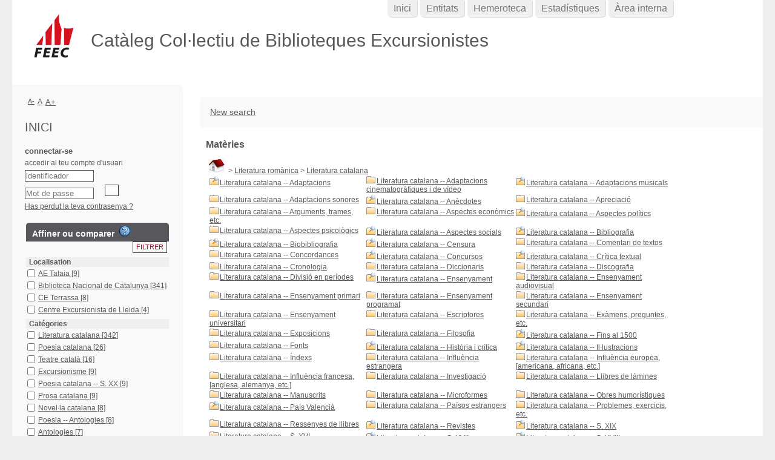

--- FILE ---
content_type: text/html; charset=utf-8
request_url: https://ccbe.feec.cat/index.php?lvl=categ_see&id=2084874&page=6&nbr_lignes=446&l_typdoc=
body_size: 19227
content:
<!DOCTYPE html>
<html lang='ca'>
<head>
    
	<meta charset="utf-8" />
	<meta name="author" content="PMB Group" />

	<meta name="keywords" content="OPAC, web, library, opensource, catalog, catalogue, bibliothèque, médiathèque, pmb, phpmybibli" />
	<meta name="description" content="Catàleg en línia CCBE." /><meta name='robots' content='all' />
	<!--IE et son enfer de compatibilit�-->
	<meta http-equiv='X-UA-Compatible' content='IE=Edge' />
	<meta name="viewport" content="width=device-width, initial-scale=1, maximum-scale=1" />
			
	<title>Catàleg en línia CCBE</title>
	
	
	<link rel='stylesheet' type='text/css' href='./styles/common/common.css?1602230499' />
	<link rel='stylesheet' type='text/css' href='./styles/common/contrib.css?1598534013' />
	<link rel='stylesheet' type='text/css' href='./styles/common/dGrowl.css?1598534013' />
	<link rel='stylesheet' type='text/css' href='./styles/common/font-awesome.css?1478593624' />
	<link rel='stylesheet' type='text/css' href='./styles/common/open-sans.css?1479312986' />
	<link rel='stylesheet' type='text/css' href='./styles/common/pagination.css?1532013719' />
	<link rel='stylesheet' type='text/css' href='./styles/common/record_display.css?1540561363' />
	<link rel='stylesheet' type='text/css' href='./styles/genbib/colonnes.css?1343806866' />
	<link rel='stylesheet' type='text/css' href='./styles/genbib/gallerie_photos.css?1297066640' />
	<link rel='stylesheet' type='text/css' href='./styles/genbib/genbib.css?1498048756' />
	<link rel='stylesheet' type='text/css' href='./styles/genbib/liste_bulletins.css?1297066639' />
	<link rel='stylesheet' type='text/css' href='./styles/genbib/print.css?1297066639' />
	<link rel='stylesheet' type='text/css' href='./styles/genbib/tags.css?1297066639' />
	<link rel='stylesheet' type='text/css' href='./styles/genbib/visionneuse.css?1297066640' />
	<link rel='stylesheet' type='text/css' href='./styles/genbib/zfeec.css?1615908871' /><script type='text/javascript'>var opac_style= 'genbib';</script>
	<!-- css_authentication -->	<link rel='SHORTCUT ICON' href='images/site/favicon.ico' />
	<script type="text/javascript" src="includes/javascript/drag_n_drop.js"></script>
	<script type="text/javascript" src="includes/javascript/handle_drop.js"></script>
	<script type="text/javascript" src="includes/javascript/popup.js"></script>
	<script type='text/javascript'>
	  	if (!document.getElementsByClassName){ // pour ie
			document.getElementsByClassName = 
			function(nom_class){
				var items=new Array();
				var count=0;
				for (var i=0; i<document.getElementsByTagName('*').length; i++) {  
					if (document.getElementsByTagName('*').item(i).className == nom_class) {
						items[count++] = document.getElementsByTagName('*').item(i); 
				    }
				 }
				return items;
			 }
		}
		// Fonction a utilisier pour l'encodage des URLs en javascript
		function encode_URL(data){
			var docCharSet = document.characterSet ? document.characterSet : document.charset;
			if(docCharSet == "UTF-8"){
				return encodeURIComponent(data);
			}else{
				return escape(data);
			}
		}
	</script>

<link rel='stylesheet' type='text/css' href='./includes/javascript/dojo/dijit/themes/tundra/tundra.css' />
<script type='text/javascript'>
	var dojoConfig = {
		parseOnLoad: true,
		locale: 'ca-es',
		isDebug: false,
		usePlainJson: true,
		packages: [{
			name: 'pmbBase',
			location:'../../../..'
		},{
			name: 'd3',
			location:'../../d3'
		}],
		deps: ['apps/pmb/MessagesStore', 'dgrowl/dGrowl', 'dojo/ready', 'apps/pmb/ImagesStore'],
		callback:function(MessagesStore, dGrowl, ready, ImagesStore){
			window.pmbDojo = {};
			pmbDojo.messages = new MessagesStore({url:'./ajax.php?module=ajax&categ=messages', directInit:false});
			pmbDojo.images = new ImagesStore({url:'./ajax.php?module=ajax&categ=images', directInit:false});
			ready(function(){
				new dGrowl({'channels':[{'name':'info','pos':2},{'name':'error', 'pos':1}]});
			});
		
		},
	};
</script>

<script type='text/javascript' src='./includes/javascript/dojo/dojo/dojo.js'></script>
<script type='text/javascript'>
	var opac_show_social_network =0;
	var pmb_img_patience = './images/patience.gif';
</script>
	<script type='text/javascript' src='includes/javascript/simili_search.js'></script>
	<script type='text/javascript' src='./includes/javascript/http_request.js'></script>
	
</head>

<body onload="window.defaultStatus='PMB : Accés públic';"  id="pmbopac">
<script type='text/javascript'>
	function findNoticeElement(id){
		var ul=null;
		//cas des notices classiques
		var domNotice = document.getElementById('el'+id+'Child');
		//notice_display
		if(!domNotice) domNotice = document.getElementById('notice');
		if(domNotice){
			var uls = domNotice.getElementsByTagName('ul');
			for (var i=0 ; i<uls.length ; i++){
				if(uls[i].getAttribute('id') == 'onglets_isbd_public'+id){
					var ul = uls[i];
					break;
				}
			}
		} else{
			var li = document.getElementById('onglet_isbd'+id);
			if(!li) var li = document.getElementById('onglet_public'+id);
			if(!li) var li = document.getElementById('onglet_detail'+id);
			if(li) var ul = li.parentNode;
		}
		return ul;
	}
	function show_what(quoi, id) {
		switch(quoi){
			case 'EXPL_LOC' :
				document.getElementById('div_expl_loc' + id).style.display = 'block';
				document.getElementById('div_expl' + id).style.display = 'none';		
				document.getElementById('onglet_expl' + id).className = 'isbd_public_inactive';		
				document.getElementById('onglet_expl_loc' + id).className = 'isbd_public_active';
				break;
			case 'EXPL' :
				document.getElementById('div_expl_loc' + id).style.display = 'none';
				document.getElementById('div_expl' + id).style.display = 'block';
				document.getElementById('onglet_expl' + id).className = 'isbd_public_active';
				document.getElementById('onglet_expl_loc' + id).className = 'isbd_public_inactive';
				break;
			default :
				quoi= quoi.toLowerCase();
				var ul = findNoticeElement(id);
				if (ul) {
					var items  = ul.getElementsByTagName('li');
					for (var i=0 ; i<items.length ; i++){
						if(items[i].getAttribute('id')){
							if(items[i].getAttribute('id') == 'onglet_'+quoi+id){
								items[i].className = 'isbd_public_active';
								document.getElementById('div_'+quoi+id).style.display = 'block';
							}else{
								if(items[i].className != 'onglet_tags' && items[i].className != 'onglet_avis' && items[i].className != 'onglet_sugg' && items[i].className != 'onglet_basket' && items[i].className != 'onglet_liste_lecture'){
									items[i].className = 'isbd_public_inactive';	
									document.getElementById(items[i].getAttribute('id').replace('onglet','div')).style.display = 'none';
								}
							}
						}
					}			
				}
				break;
		}
	}
</script>
	<script type='text/javascript' src='./includes/javascript/tablist_ajax.js'></script>
<script type='text/javascript' src='./includes/javascript/tablist.js'></script>
<script type='text/javascript' src='./includes/javascript/misc.js'></script>
	<div id='att' style='z-Index:1000'></div>
	<div id="container"><div id="main"><div id='main_header'><h3>Catàleg Col·lectiu de Biblioteques Excursionistes</h3></div><div id="main_hors_footer">
						

<script type='text/javascript' src='./includes/javascript/auth_popup.js'></script>	
<script type='text/javascript' src='./includes/javascript/pnb.js'></script><div id="intro_message"><div class="p1"><a href="index.php?lvl=index"><img src="./images/bar_spacer.gif" id="map_lien_retour" alt="" /></a> 
<a href="http://www.sigb.net" id="puce">Sigb.Net</a>
<a href="http://www.sigb.net/wiki/" id="puce">WiKi PMB</a>
<a href="http://fr.wikipedia.org" id="puce">WiKipedia</a>
</div><div class="p2"></div></div><div id='navigator'>
<table style='width:100%'><tr><td class='navig_actions_first_screen' ><a href="./index.php?lvl=index" class='navig_etageres'><span>New search</span></a></td>
</tr></table></div><!-- fermeture de #navigator -->
<div id='resume_panier' class='empty'></div><!-- $Id: gabarit.html,v 1.10 2019/05/22 08:03:41 ngantier Exp $ -->

<style type="text/css">
.aut_display_table {
	display: table;
}

.aut_display_row {
	display: table-row;
}

.aut_display_cell {
	display: table-cell;
	padding-right: 5px;
}

#aut_details .vignetteimg {
	margin-left: 0;
	margin-bottom: 12px;
}
</style>

<div id="aut_details">
		<h3><span>Matèries</span></h3>
	<div id="aut_details_container">
		<div id="aut_see" class="aut_see">
			<table class="table_aut_see">
				<tr id="authority_container">
					<td>
						<div id="authority_display_table" class="aut_display_table">
																																		<span class="fil_ariane"><a href="./index.php?lvl=categ_see&id=2065527"><img src='./images/home.jpg' style='border:0px'></a> &gt; <a href='./index.php?lvl=categ_see&id=2085221'>Literatura romànica</a> &gt; <a href='./index.php?lvl=categ_see&id=2084874'>Literatura catalana</a> </span>
				<table style='border:0px; margin-left:48px padding:3px'>
<tr><td class='align_top'><a href='./index.php?lvl=categ_see&id=2084875' class='folder small'> <img src='./images/folder_search.gif' alt='folder' style='border:0px' align='absmiddle' /></a><a href='./index.php?lvl=categ_see&id=2084875' class='small' >Literatura catalana -- Adaptacions</a></td><td class='align_top'><a href='./index.php?lvl=categ_see&id=2084876' class='folder small'><img src='./images/folder.gif' style='border:0px' alt='folder' class='align_top' /></a><a href='./index.php?lvl=categ_see&id=2084876' class='small' >Literatura catalana -- Adaptacions cinematogràfiques i de vídeo</a></td><td class='align_top'><a href='./index.php?lvl=categ_see&id=2084877' class='folder small'> <img src='./images/folder_search.gif' alt='folder' style='border:0px' align='absmiddle' /></a><a href='./index.php?lvl=categ_see&id=2084877' class='small' >Literatura catalana -- Adaptacions musicals</a></td></tr>
<tr><td class='align_top'><a href='./index.php?lvl=categ_see&id=2084878' class='folder small'><img src='./images/folder.gif' style='border:0px' alt='folder' class='align_top' /></a><a href='./index.php?lvl=categ_see&id=2084878' class='small' >Literatura catalana -- Adaptacions sonores</a></td><td class='align_top'><a href='./index.php?lvl=categ_see&id=2084879' class='folder small'> <img src='./images/folder_search.gif' alt='folder' style='border:0px' align='absmiddle' /></a><a href='./index.php?lvl=categ_see&id=2084879' class='small' >Literatura catalana -- Anècdotes</a></td><td class='align_top'><a href='./index.php?lvl=categ_see&id=2084880' class='folder small'><img src='./images/folder.gif' style='border:0px' alt='folder' class='align_top' /></a><a href='./index.php?lvl=categ_see&id=2084880' class='small' >Literatura catalana -- Apreciació</a></td></tr>
<tr><td class='align_top'><a href='./index.php?lvl=categ_see&id=2084881' class='folder small'><img src='./images/folder.gif' style='border:0px' alt='folder' class='align_top' /></a><a href='./index.php?lvl=categ_see&id=2084881' class='small' >Literatura catalana -- Arguments, trames, etc.</a></td><td class='align_top'><a href='./index.php?lvl=categ_see&id=2084882' class='folder small'><img src='./images/folder.gif' style='border:0px' alt='folder' class='align_top' /></a><a href='./index.php?lvl=categ_see&id=2084882' class='small' >Literatura catalana -- Aspectes econòmics</a></td><td class='align_top'><a href='./index.php?lvl=categ_see&id=2084883' class='folder small'> <img src='./images/folder_search.gif' alt='folder' style='border:0px' align='absmiddle' /></a><a href='./index.php?lvl=categ_see&id=2084883' class='small' >Literatura catalana -- Aspectes polítics</a></td></tr>
<tr><td class='align_top'><a href='./index.php?lvl=categ_see&id=2084884' class='folder small'><img src='./images/folder.gif' style='border:0px' alt='folder' class='align_top' /></a><a href='./index.php?lvl=categ_see&id=2084884' class='small' >Literatura catalana -- Aspectes psicològics</a></td><td class='align_top'><a href='./index.php?lvl=categ_see&id=2084885' class='folder small'> <img src='./images/folder_search.gif' alt='folder' style='border:0px' align='absmiddle' /></a><a href='./index.php?lvl=categ_see&id=2084885' class='small' >Literatura catalana -- Aspectes socials</a></td><td class='align_top'><a href='./index.php?lvl=categ_see&id=2084886' class='folder small'> <img src='./images/folder_search.gif' alt='folder' style='border:0px' align='absmiddle' /></a><a href='./index.php?lvl=categ_see&id=2084886' class='small' >Literatura catalana -- Bibliografia</a></td></tr>
<tr><td class='align_top'><a href='./index.php?lvl=categ_see&id=2084890' class='folder small'> <img src='./images/folder_search.gif' alt='folder' style='border:0px' align='absmiddle' /></a><a href='./index.php?lvl=categ_see&id=2084890' class='small' >Literatura catalana -- Biobibliografia</a></td><td class='align_top'><a href='./index.php?lvl=categ_see&id=2084891' class='folder small'> <img src='./images/folder_search.gif' alt='folder' style='border:0px' align='absmiddle' /></a><a href='./index.php?lvl=categ_see&id=2084891' class='small' >Literatura catalana -- Censura</a></td><td class='align_top'><a href='./index.php?lvl=categ_see&id=2084892' class='folder small'><img src='./images/folder.gif' style='border:0px' alt='folder' class='align_top' /></a><a href='./index.php?lvl=categ_see&id=2084892' class='small' >Literatura catalana -- Comentari de textos</a></td></tr>
<tr><td class='align_top'><a href='./index.php?lvl=categ_see&id=2084893' class='folder small'><img src='./images/folder.gif' style='border:0px' alt='folder' class='align_top' /></a><a href='./index.php?lvl=categ_see&id=2084893' class='small' >Literatura catalana -- Concordances</a></td><td class='align_top'><a href='./index.php?lvl=categ_see&id=2084894' class='folder small'> <img src='./images/folder_search.gif' alt='folder' style='border:0px' align='absmiddle' /></a><a href='./index.php?lvl=categ_see&id=2084894' class='small' >Literatura catalana -- Concursos</a></td><td class='align_top'><a href='./index.php?lvl=categ_see&id=2084895' class='folder small'> <img src='./images/folder_search.gif' alt='folder' style='border:0px' align='absmiddle' /></a><a href='./index.php?lvl=categ_see&id=2084895' class='small' >Literatura catalana -- Crítica textual</a></td></tr>
<tr><td class='align_top'><a href='./index.php?lvl=categ_see&id=2084896' class='folder small'><img src='./images/folder.gif' style='border:0px' alt='folder' class='align_top' /></a><a href='./index.php?lvl=categ_see&id=2084896' class='small' >Literatura catalana -- Cronologia</a></td><td class='align_top'><a href='./index.php?lvl=categ_see&id=2084897' class='folder small'><img src='./images/folder.gif' style='border:0px' alt='folder' class='align_top' /></a><a href='./index.php?lvl=categ_see&id=2084897' class='small' >Literatura catalana -- Diccionaris</a></td><td class='align_top'><a href='./index.php?lvl=categ_see&id=2084898' class='folder small'><img src='./images/folder.gif' style='border:0px' alt='folder' class='align_top' /></a><a href='./index.php?lvl=categ_see&id=2084898' class='small' >Literatura catalana -- Discografia</a></td></tr>
<tr><td class='align_top'><a href='./index.php?lvl=categ_see&id=2084899' class='folder small'><img src='./images/folder.gif' style='border:0px' alt='folder' class='align_top' /></a><a href='./index.php?lvl=categ_see&id=2084899' class='small' >Literatura catalana -- Divisió en períodes</a></td><td class='align_top'><a href='./index.php?lvl=categ_see&id=2084900' class='folder small'> <img src='./images/folder_search.gif' alt='folder' style='border:0px' align='absmiddle' /></a><a href='./index.php?lvl=categ_see&id=2084900' class='small' >Literatura catalana -- Ensenyament</a></td><td class='align_top'><a href='./index.php?lvl=categ_see&id=2084901' class='folder small'><img src='./images/folder.gif' style='border:0px' alt='folder' class='align_top' /></a><a href='./index.php?lvl=categ_see&id=2084901' class='small' >Literatura catalana -- Ensenyament audiovisual</a></td></tr>
<tr><td class='align_top'><a href='./index.php?lvl=categ_see&id=2084902' class='folder small'><img src='./images/folder.gif' style='border:0px' alt='folder' class='align_top' /></a><a href='./index.php?lvl=categ_see&id=2084902' class='small' >Literatura catalana -- Ensenyament primari</a></td><td class='align_top'><a href='./index.php?lvl=categ_see&id=2084903' class='folder small'><img src='./images/folder.gif' style='border:0px' alt='folder' class='align_top' /></a><a href='./index.php?lvl=categ_see&id=2084903' class='small' >Literatura catalana -- Ensenyament programat</a></td><td class='align_top'><a href='./index.php?lvl=categ_see&id=2084904' class='folder small'><img src='./images/folder.gif' style='border:0px' alt='folder' class='align_top' /></a><a href='./index.php?lvl=categ_see&id=2084904' class='small' >Literatura catalana -- Ensenyament secundari</a></td></tr>
<tr><td class='align_top'><a href='./index.php?lvl=categ_see&id=2084905' class='folder small'><img src='./images/folder.gif' style='border:0px' alt='folder' class='align_top' /></a><a href='./index.php?lvl=categ_see&id=2084905' class='small' >Literatura catalana -- Ensenyament universitari</a></td><td class='align_top'><a href='./index.php?lvl=categ_see&id=2084906' class='folder small'><img src='./images/folder.gif' style='border:0px' alt='folder' class='align_top' /></a><a href='./index.php?lvl=categ_see&id=2084906' class='small' >Literatura catalana -- Escriptores</a></td><td class='align_top'><a href='./index.php?lvl=categ_see&id=2084907' class='folder small'><img src='./images/folder.gif' style='border:0px' alt='folder' class='align_top' /></a><a href='./index.php?lvl=categ_see&id=2084907' class='small' >Literatura catalana -- Exàmens, preguntes, etc.</a></td></tr>
<tr><td class='align_top'><a href='./index.php?lvl=categ_see&id=2084908' class='folder small'><img src='./images/folder.gif' style='border:0px' alt='folder' class='align_top' /></a><a href='./index.php?lvl=categ_see&id=2084908' class='small' >Literatura catalana -- Exposicions</a></td><td class='align_top'><a href='./index.php?lvl=categ_see&id=2084909' class='folder small'><img src='./images/folder.gif' style='border:0px' alt='folder' class='align_top' /></a><a href='./index.php?lvl=categ_see&id=2084909' class='small' >Literatura catalana -- Filosofia</a></td><td class='align_top'><a href='./index.php?lvl=categ_see&id=2084910' class='folder small'> <img src='./images/folder_search.gif' alt='folder' style='border:0px' align='absmiddle' /></a><a href='./index.php?lvl=categ_see&id=2084910' class='small' >Literatura catalana -- Fins al 1500</a></td></tr>
<tr><td class='align_top'><a href='./index.php?lvl=categ_see&id=2084911' class='folder small'><img src='./images/folder.gif' style='border:0px' alt='folder' class='align_top' /></a><a href='./index.php?lvl=categ_see&id=2084911' class='small' >Literatura catalana -- Fonts</a></td><td class='align_top'><a href='./index.php?lvl=categ_see&id=2084912' class='folder small'> <img src='./images/folder_search.gif' alt='folder' style='border:0px' align='absmiddle' /></a><a href='./index.php?lvl=categ_see&id=2084912' class='small' >Literatura catalana -- Història i crítica</a></td><td class='align_top'><a href='./index.php?lvl=categ_see&id=2084918' class='folder small'> <img src='./images/folder_search.gif' alt='folder' style='border:0px' align='absmiddle' /></a><a href='./index.php?lvl=categ_see&id=2084918' class='small' >Literatura catalana -- Il·lustracions</a></td></tr>
<tr><td class='align_top'><a href='./index.php?lvl=categ_see&id=2084920' class='folder small'><img src='./images/folder.gif' style='border:0px' alt='folder' class='align_top' /></a><a href='./index.php?lvl=categ_see&id=2084920' class='small' >Literatura catalana -- Índexs</a></td><td class='align_top'><a href='./index.php?lvl=categ_see&id=2084921' class='folder small'><img src='./images/folder.gif' style='border:0px' alt='folder' class='align_top' /></a><a href='./index.php?lvl=categ_see&id=2084921' class='small' >Literatura catalana -- Influència estrangera</a></td><td class='align_top'><a href='./index.php?lvl=categ_see&id=2084922' class='folder small'><img src='./images/folder.gif' style='border:0px' alt='folder' class='align_top' /></a><a href='./index.php?lvl=categ_see&id=2084922' class='small' >Literatura catalana -- Influència europea, [americana, africana, etc.]</a></td></tr>
<tr><td class='align_top'><a href='./index.php?lvl=categ_see&id=2084923' class='folder small'><img src='./images/folder.gif' style='border:0px' alt='folder' class='align_top' /></a><a href='./index.php?lvl=categ_see&id=2084923' class='small' >Literatura catalana -- Influència francesa, [anglesa, alemanya, etc.]</a></td><td class='align_top'><a href='./index.php?lvl=categ_see&id=2084924' class='folder small'><img src='./images/folder.gif' style='border:0px' alt='folder' class='align_top' /></a><a href='./index.php?lvl=categ_see&id=2084924' class='small' >Literatura catalana -- Investigació</a></td><td class='align_top'><a href='./index.php?lvl=categ_see&id=2084925' class='folder small'><img src='./images/folder.gif' style='border:0px' alt='folder' class='align_top' /></a><a href='./index.php?lvl=categ_see&id=2084925' class='small' >Literatura catalana -- Llibres de làmines</a></td></tr>
<tr><td class='align_top'><a href='./index.php?lvl=categ_see&id=2084926' class='folder small'><img src='./images/folder.gif' style='border:0px' alt='folder' class='align_top' /></a><a href='./index.php?lvl=categ_see&id=2084926' class='small' >Literatura catalana -- Manuscrits</a></td><td class='align_top'><a href='./index.php?lvl=categ_see&id=2084928' class='folder small'><img src='./images/folder.gif' style='border:0px' alt='folder' class='align_top' /></a><a href='./index.php?lvl=categ_see&id=2084928' class='small' >Literatura catalana -- Microformes</a></td><td class='align_top'><a href='./index.php?lvl=categ_see&id=2084930' class='folder small'><img src='./images/folder.gif' style='border:0px' alt='folder' class='align_top' /></a><a href='./index.php?lvl=categ_see&id=2084930' class='small' >Literatura catalana -- Obres humorístiques</a></td></tr>
<tr><td class='align_top'><a href='./index.php?lvl=categ_see&id=2084931' class='folder small'> <img src='./images/folder_search.gif' alt='folder' style='border:0px' align='absmiddle' /></a><a href='./index.php?lvl=categ_see&id=2084931' class='small' >Literatura catalana -- País Valencià</a></td><td class='align_top'><a href='./index.php?lvl=categ_see&id=2084932' class='folder small'><img src='./images/folder.gif' style='border:0px' alt='folder' class='align_top' /></a><a href='./index.php?lvl=categ_see&id=2084932' class='small' >Literatura catalana -- Països estrangers</a></td><td class='align_top'><a href='./index.php?lvl=categ_see&id=2084933' class='folder small'><img src='./images/folder.gif' style='border:0px' alt='folder' class='align_top' /></a><a href='./index.php?lvl=categ_see&id=2084933' class='small' >Literatura catalana -- Problemes, exercicis, etc.</a></td></tr>
<tr><td class='align_top'><a href='./index.php?lvl=categ_see&id=2084934' class='folder small'><img src='./images/folder.gif' style='border:0px' alt='folder' class='align_top' /></a><a href='./index.php?lvl=categ_see&id=2084934' class='small' >Literatura catalana -- Ressenyes de llibres</a></td><td class='align_top'><a href='./index.php?lvl=categ_see&id=2084935' class='folder small'> <img src='./images/folder_search.gif' alt='folder' style='border:0px' align='absmiddle' /></a><a href='./index.php?lvl=categ_see&id=2084935' class='small' >Literatura catalana -- Revistes</a></td><td class='align_top'><a href='./index.php?lvl=categ_see&id=2084937' class='folder small'> <img src='./images/folder_search.gif' alt='folder' style='border:0px' align='absmiddle' /></a><a href='./index.php?lvl=categ_see&id=2084937' class='small' >Literatura catalana -- S. XIX</a></td></tr>
<tr><td class='align_top'><a href='./index.php?lvl=categ_see&id=2084938' class='folder small'><img src='./images/folder.gif' style='border:0px' alt='folder' class='align_top' /></a><a href='./index.php?lvl=categ_see&id=2084938' class='small' >Literatura catalana -- S. XVI</a></td><td class='align_top'><a href='./index.php?lvl=categ_see&id=2084939' class='folder small'> <img src='./images/folder_search.gif' alt='folder' style='border:0px' align='absmiddle' /></a><a href='./index.php?lvl=categ_see&id=2084939' class='small' >Literatura catalana -- S. XVII</a></td><td class='align_top'><a href='./index.php?lvl=categ_see&id=2084940' class='folder small'> <img src='./images/folder_search.gif' alt='folder' style='border:0px' align='absmiddle' /></a><a href='./index.php?lvl=categ_see&id=2084940' class='small' >Literatura catalana -- S. XVIII</a></td></tr>
<tr><td class='align_top'><a href='./index.php?lvl=categ_see&id=2084941' class='folder small'> <img src='./images/folder_search.gif' alt='folder' style='border:0px' align='absmiddle' /></a><a href='./index.php?lvl=categ_see&id=2084941' class='small' >Literatura catalana -- S. XX</a></td><td class='align_top'><a href='./index.php?lvl=categ_see&id=2084942' class='folder small'><img src='./images/folder.gif' style='border:0px' alt='folder' class='align_top' /></a><a href='./index.php?lvl=categ_see&id=2084942' class='small' >Literatura catalana -- Societats, etc.</a></td><td class='align_top'><a href='./index.php?lvl=categ_see&id=2084943' class='folder small'> <img src='./images/folder_search.gif' alt='folder' style='border:0px' align='absmiddle' /></a><a href='./index.php?lvl=categ_see&id=2084943' class='small' >Literatura catalana -- Temes, motius</a></td></tr>
<tr><td class='align_top'><a href='./index.php?lvl=categ_see&id=2084944' class='folder small'><img src='./images/folder.gif' style='border:0px' alt='folder' class='align_top' /></a><a href='./index.php?lvl=categ_see&id=2084944' class='small' >Literatura catalana -- Terminologia</a></td><td class='align_top'><a href='./index.php?lvl=categ_see&id=2084945' class='folder small'><img src='./images/folder.gif' style='border:0px' alt='folder' class='align_top' /></a><a href='./index.php?lvl=categ_see&id=2084945' class='small' >Literatura catalana -- Traduccions a les llengües estrangeres</a></td><td class='align_top'><a href='./index.php?lvl=categ_see&id=2084947' class='folder small'> <img src='./images/folder_search.gif' alt='folder' style='border:0px' align='absmiddle' /></a><a href='./index.php?lvl=categ_see&id=2084947' class='small' >Literatura catalana -- Traduccions al francès, [alemany, etc.]</a></td></tr>
<tr><td class='align_top'><a href='./index.php?lvl=categ_see&id=2084949' class='folder small'><img src='./images/folder.gif' style='border:0px' alt='folder' class='align_top' /></a><a href='./index.php?lvl=categ_see&id=2084949' class='small' >Literatura catalana -- Traduccions de les llengües estrangeres</a></td><td class='align_top'><a href='./index.php?lvl=categ_see&id=2084951' class='folder small'><img src='./images/folder.gif' style='border:0px' alt='folder' class='align_top' /></a><a href='./index.php?lvl=categ_see&id=2084951' class='small' >Literatura catalana -- Traduccions del francès, [alemany, etc.]</a></td></table>
		<h4 class="title_categ"><span>Literatura catalana</span></h4>
			
																																					
																	<div class="aut_display_row concepts_composed">	
										
									</div>
																																								
																																													</div>
					</td>
				</tr>
			</table>	
		</div>
					<div id='aut_details_liste'>
				<h3><span class="aut_details_liste_titre"> (446)</span></h3>
<div id='resultatrech_liste'><span class="espaceResultSearch">&nbsp;</span><form name='mc_values' action='./index.php?lvl=more_results' style='display:none' method='post'>
<input type='hidden' name='search[]' value='s_4'/><input type='hidden' name='inter_0_s_4' value=''/><input type='hidden' name='op_0_s_4' value='EQ'/><input type='hidden' name='field_0_s_4[]' value='a:2:{s:17:&quot;serialized_search&quot;;s:25:&quot;a:1:{s:6:&quot;SEARCH&quot;;a:0:{}}&quot;;s:11:&quot;search_type&quot;;s:20:&quot;search_simple_fields&quot;;}'/><input type='hidden' name='page' value='6'/>
			<input type="hidden" name="nb_per_page_custom" value="">
</form><span class="espaceResultSearch">&nbsp;&nbsp;</span><span class="affiner_recherche"><a href='./index.php?search_type_asked=extended_search&mode_aff=aff_module' title='Refinar la cerca'>Refinar la cerca</a></span><span class="espaceResultSearch">&nbsp;&nbsp;</span><span class="search_bt_external"><a href='./index.php?search_type_asked=external_search&mode_aff=aff_simple_search&external_type=simple' title='Interrogar fonts externes'>Interrogar fonts externes</a></span><blockquote>

			<script type='text/javascript'>
				if(param_social_network){
					creeAddthis('el23229');
				}else{
					waitingAddthisLoaded('el23229');
				}
			</script>
			<div id='el23229Parent' class='parent'><img src="./images/icon_a_16x16.gif" alt='Monografia: text impr&egrave;s' title='Monografia: text impr&egrave;s'/><span class="notice-heada" draggable="yes" dragtype="notice" id="drag_noti_23229"><span class="statutnot1" title="Disponible"></span><span  notice='23229'  class='header_title'>Confessió de Barcelona [Fullet]</span><span class='header_authors'> / <a href='./index.php?lvl=author_see&id=12864'>Arnau de Vilanova</a></span><span class='Z3988' title='ctx_ver=Z39.88-2004&amp;rft_val_fmt=info%3Aofi%2Ffmt%3Akev%3Amtx%3Abook&amp;rft.genre=book&amp;rft.btitle=Confessi%C3%B3%20de%20Barcelona%20%5BFullet%5D&amp;rft.title=Confessi%C3%B3%20de%20Barcelona%20%5BFullet%5D&amp;rft.tpages=24%20p.&amp;rft.date=1921&amp;rft_id=&amp;rft.pub=Consell%20de%20Pedagogia%20de%20la%20Mancomunitat%20de%20Catalunya&amp;rft.place=Barcelona&amp;rft.au=Arnau%20de%20Vilanova&amp;rft.au=Ramon%20d%27%2C%20Al%C3%B2s-Moner&amp;rft.aulast=Vilanova&amp;rft.aufirst=Arnau%20de'></span></span><table style='width:100%'><tr><td>
		<ul id='onglets_isbd_public23229' class='onglets_isbd_public'>
	  			<li id='onglet_public23229' class='isbd_public_active'><a href='#' title="Public" onclick="show_what('PUBLIC', '23229'); return false;">Públic</a></li>
				<li id='onglet_isbd23229' class='isbd_public_inactive'><a href='#' title="ISBD" onclick="show_what('ISBD', '23229'); return false;">ISBD</a></li>
					
					
					</ul>
					<div class='row'></div>
					<div id='div_public23229' style='display:block;'><table><tr class='tr_title'>
					<td class='align_right bg-grey'><span class='etiq_champ'>Títol :</span></td>
					<td class='public_line_value'><span class='public_title'>Confessió de Barcelona [Fullet]</span></td>
				</tr><tr class='tr_typdoc'>
					<td class='align_right bg-grey'><span class='etiq_champ'>Tipus de document : </span></td>
					<td class='public_line_value'><span class='public_typdoc'>text imprès</span></td>
				</tr><tr class='tr_auteurs'>
					<td class='align_right bg-grey'><span class='etiq_champ'>Autors : </span></td>
					<td class='public_line_value'><span class='public_auteurs'><a href='./index.php?lvl=author_see&id=12864' >Arnau de Vilanova (ca. 1238-1311)</a>, Autor ; <a href='./index.php?lvl=author_see&id=431' >Ramon d', Alòs-Moner (1885-1939)</a>, Autor</span></td>
				</tr><tr class='tr_ed1'>
					<td class='align_right bg-grey'><span class='etiq_champ'>Editorial :</span></td>
					<td class='public_line_value'><span class='public_ed1'><a href='./index.php?lvl=publisher_see&id=1930' >Barcelona : Consell de Pedagogia de la Mancomunitat de Catalunya</a></span></td>
				</tr><tr class='tr_year'>
					<td class='align_right bg-grey'><span class='etiq_champ'>Data de publicació : </span></td>
					<td class='public_line_value'><span class='public_year'>1921</span></td>
				</tr><tr class='tr_ed2'>
					<td class='align_right bg-grey'><span class='etiq_champ'>Altre editor :</span></td>
					<td class='public_line_value'><span class='public_ed2'><a href='./index.php?lvl=publisher_see&id=1930' >Barcelona : Consell de Pedagogia de la Mancomunitat de Catalunya</a></span></td>
				</tr><tr class='tr_npages'>
					<td class='align_right bg-grey'><span class='etiq_champ'>Nombre de pàgines : </span></td>
					<td class='public_line_value'><span class='public_npages'>24 p.</span></td>
				</tr><tr class='tr_size'>
					<td class='align_right bg-grey'><span class='etiq_champ'>Dimensions : </span></td>
					<td class='public_line_value'><span class='public_size'>21 cm</span></td>
				</tr><tr class='tr_ngen'>
					<td class='align_right bg-grey'><span class='etiq_champ'>Nota general : </span></td>
					<td class='public_line_value'><span class='public_ngen'>Separata de: Quaderns d&#039;estudi, n&uacute;m. 47, (1921)<br />
T&iacute;tol addicional: Quaderns d&#039;estudi </span></td>
				</tr><tr class='tr_langues'>
					<td class='align_right bg-grey'><span class='etiq_champ'>Idioma :</span></td>
					<td class='public_line_value'><span class='public_langues'>Català (<i>cat</i>)</span></td>
				</tr><tr class='tr_categ'>
					<td class='align_right bg-grey'><span class='etiq_champ'>Matèries : </span></td>
					<td class='public_line_value'><span class='public_categ'><a href='./index.php?lvl=categ_see&id=2084874' >Literatura romànica:Literatura catalana</a><br /></span></td>
				</tr><tr class='tr_indexint'>
					<td class='align_right bg-grey'><span class='etiq_champ'>Classificació : </span></td>
					<td class='public_line_value'><span class='public_indexint'><a href='./index.php?lvl=indexint_see&id=634' >849.9</a> <span>Literatura catalana</span></span></td>
				</tr><tr class='tr_permalink'>
					<td class='align_right bg-grey'><span class='etiq_champ'>Permalink :</span></td>
					<td class='public_line_value'><span class='public_permalink'><a href='./index.php?lvl=notice_display&id=23229'>./index.php?lvl=notice_display&id=23229</a></span></td>
				</tr></table>
</div>
					<div id='div_isbd23229' style='display:none;'>Confessió de Barcelona [Fullet] [text imprès] / <a href='./index.php?lvl=author_see&id=12864' >Arnau de Vilanova (ca. 1238-1311)</a>, Autor ; <a href='./index.php?lvl=author_see&id=431' >Ramon d', Alòs-Moner (1885-1939)</a>, Autor&nbsp;.&nbsp;-&nbsp;<a href='./index.php?lvl=publisher_see&id=1930' >Barcelona : Consell de Pedagogia de la Mancomunitat de Catalunya</a>&nbsp;: <a href='./index.php?lvl=publisher_see&id=1930' >Barcelona : Consell de Pedagogia de la Mancomunitat de Catalunya</a>, 1921&nbsp;.&nbsp;-&nbsp;24 p.&nbsp;; 21 cm.<br />Separata de: Quaderns d&#039;estudi, n&uacute;m. 47, (1921)<br />
T&iacute;tol addicional: Quaderns d&#039;estudi <br /><span class='etiq_champ'>Idioma</span>&nbsp;: Català (<i>cat</i>)<table><tr class='tr_categ'>
					<td class='align_right bg-grey'><span class='etiq_champ'>Matèries : </span></td>
					<td class='public_line_value'><span class='public_categ'><a href='./index.php?lvl=categ_see&id=2084874' >Literatura romànica:Literatura catalana</a><br /></span></td>
				</tr><tr class='tr_indexint'>
					<td class='align_right bg-grey'><span class='etiq_champ'>Classificació : </span></td>
					<td class='public_line_value'><span class='public_indexint'><a href='./index.php?lvl=indexint_see&id=634' >849.9</a> <span>Literatura catalana</span></span></td>
				</tr><tr class='tr_permalink'>
					<td class='align_right bg-grey'><span class='etiq_champ'>Permalink :</span></td>
					<td class='public_line_value'><span class='public_permalink'><a href='./index.php?lvl=notice_display&id=23229'>./index.php?lvl=notice_display&id=23229</a></span></td>
				</tr></table></div></td></tr></table>
					
<h3><span id='titre_exemplaires' class='titre_exemplaires'>Exemplars (1)</span></h3>
<table cellpadding='2' class='exemplaires' style='width:100%'>
<tr class='thead'><th class='expl_header_expl_cb'>Codi de barres</th><th class='expl_header_expl_cote'>Signatura topogr&agrave;fica</th><th class='expl_header_tdoc_libelle'>Tipus de document</th><th class='expl_header_location_libelle'>Localitzaci&oacute;</th><th class='expl_header_section_libelle'>Secci&oacute;</th><th class='expl_header_statut'>Estat</th></tr><tr class='even item_expl expl_unavailable'><td id='expl_23444' class='expl_cb'>13010000007214</td><td class='expl_cote'>capsa XXIX</td><td class='tdoc_libelle'>Fullet</td><td class='location_libelle'>Biblioteca Nacional de Catalunya</td><td class='section_libelle'>Hospitalet - Magatzem CEC</td><td class='expl_situation'><strong>Exclòs de préstec</strong> </td></tr>
</table>
						<div id='expl_voisin_search_23229' class='expl_voisin_search'></div>
						<div id='simili_search_23229' class='simili_search'></div>
					<script type='text/javascript'>
						show_simili_search('23229');show_expl_voisin_search('23229');
					</script></div>
			<script type='text/javascript'>
				if(param_social_network){
					creeAddthis('el312285');
				}else{
					waitingAddthisLoaded('el312285');
				}
			</script>
			<div id='el312285Parent' class='parent'><img src="./images/icon_a_16x16.gif" alt='Monografia: text impr&egrave;s' title='Monografia: text impr&egrave;s'/><span class="notice-heada" draggable="yes" dragtype="notice" id="drag_noti_312285"><span class="statutnot1" title="Disponible"></span><span  notice='312285'  class='header_title'>Conjunció de muntanyisme i vida</span><span class='header_authors'> / <a href='./index.php?lvl=author_see&id=26237'>Antoni Torras i Gómez</a></span><span class='Z3988' title='ctx_ver=Z39.88-2004&amp;rft_val_fmt=info%3Aofi%2Ffmt%3Akev%3Amtx%3Abook&amp;rft.genre=book&amp;rft.btitle=Conjunci%C3%B3%20de%20muntanyisme%20i%20vida&amp;rft.title=Conjunci%C3%B3%20de%20muntanyisme%20i%20vida&amp;rft.isbn=84-969875-5-8&amp;rft.tpages=128%20p.&amp;rft.date=2010&amp;rft_id=&amp;rft.pub=La%20Busca&amp;rft.place=Barcelona&amp;rft.au=Antoni%20Torras%20i%20G%C3%B3mez&amp;rft.aulast=Torras%20i%20G%C3%B3mez&amp;rft.aufirst=Antoni'></span></span><table style='width:100%'><tr><td style='vertical-align:top'>
		<ul id='onglets_isbd_public312285' class='onglets_isbd_public'>
	  			<li id='onglet_public312285' class='isbd_public_active'><a href='#' title="Public" onclick="show_what('PUBLIC', '312285'); return false;">Públic</a></li>
				<li id='onglet_isbd312285' class='isbd_public_inactive'><a href='#' title="ISBD" onclick="show_what('ISBD', '312285'); return false;">ISBD</a></li>
					
					
					</ul>
					<div class='row'></div>
					<div id='div_public312285' style='display:block;'><table><tr class='tr_title'>
					<td class='align_right bg-grey'><span class='etiq_champ'>Títol :</span></td>
					<td class='public_line_value'><span class='public_title'>Conjunció de muntanyisme i vida</span></td>
				</tr><tr class='tr_typdoc'>
					<td class='align_right bg-grey'><span class='etiq_champ'>Tipus de document : </span></td>
					<td class='public_line_value'><span class='public_typdoc'>text imprès</span></td>
				</tr><tr class='tr_auteurs'>
					<td class='align_right bg-grey'><span class='etiq_champ'>Autors : </span></td>
					<td class='public_line_value'><span class='public_auteurs'><a href='./index.php?lvl=author_see&id=26237' >Antoni Torras i Gómez</a>, Autor</span></td>
				</tr><tr class='tr_ed1'>
					<td class='align_right bg-grey'><span class='etiq_champ'>Editorial :</span></td>
					<td class='public_line_value'><span class='public_ed1'><a href='./index.php?lvl=publisher_see&id=6146' >Barcelona : La Busca</a></span></td>
				</tr><tr class='tr_year'>
					<td class='align_right bg-grey'><span class='etiq_champ'>Data de publicació : </span></td>
					<td class='public_line_value'><span class='public_year'>2010</span></td>
				</tr><tr class='tr_npages'>
					<td class='align_right bg-grey'><span class='etiq_champ'>Nombre de pàgines : </span></td>
					<td class='public_line_value'><span class='public_npages'>128 p.</span></td>
				</tr><tr class='tr_ill'>
					<td class='align_right bg-grey'><span class='etiq_champ'>ll. : </span></td>
					<td class='public_line_value'><span class='public_ill'>il.</span></td>
				</tr><tr class='tr_size'>
					<td class='align_right bg-grey'><span class='etiq_champ'>Dimensions : </span></td>
					<td class='public_line_value'><span class='public_size'>24 cm</span></td>
				</tr><tr class='tr_code'>
					<td class='align_right bg-grey'><span class='etiq_champ'>ISBN/ISSN/DL : </span></td>
					<td class='public_line_value'><span class='public_code'>84-969875-5-8</span></td>
				</tr><tr class='tr_langues'>
					<td class='align_right bg-grey'><span class='etiq_champ'>Idioma :</span></td>
					<td class='public_line_value'><span class='public_langues'>Català (<i>cat</i>)</span></td>
				</tr><tr class='tr_categ'>
					<td class='align_right bg-grey'><span class='etiq_champ'>Matèries : </span></td>
					<td class='public_line_value'><span class='public_categ'><a href='./index.php?lvl=categ_see&id=2066607' >Alpinisme</a> ; <a href='./index.php?lvl=categ_see&id=2079031' >Excursionisme</a> ; <a href='./index.php?lvl=categ_see&id=2084874' >Literatura romànica:Literatura catalana</a><br /></span></td>
				</tr><tr class='tr_indexint'>
					<td class='align_right bg-grey'><span class='etiq_champ'>Classificació : </span></td>
					<td class='public_line_value'><span class='public_indexint'><a href='./index.php?lvl=indexint_see&id=634' >849.9</a> <span>Literatura catalana</span></span></td>
				</tr><tr class='tr_permalink'>
					<td class='align_right bg-grey'><span class='etiq_champ'>Permalink :</span></td>
					<td class='public_line_value'><span class='public_permalink'><a href='./index.php?lvl=notice_display&id=312285'>./index.php?lvl=notice_display&id=312285</a></span></td>
				</tr></table>
</div>
					<div id='div_isbd312285' style='display:none;'>Conjunció de muntanyisme i vida [text imprès] / <a href='./index.php?lvl=author_see&id=26237' >Antoni Torras i Gómez</a>, Autor&nbsp;.&nbsp;-&nbsp;<a href='./index.php?lvl=publisher_see&id=6146' >Barcelona : La Busca</a>, 2010&nbsp;.&nbsp;-&nbsp;128 p.&nbsp;: il.&nbsp;; 24 cm.<br /><b>ISBN</b>&nbsp;: 84-969875-5-8<br /><span class='etiq_champ'>Idioma</span>&nbsp;: Català (<i>cat</i>)<table><tr class='tr_categ'>
					<td class='align_right bg-grey'><span class='etiq_champ'>Matèries : </span></td>
					<td class='public_line_value'><span class='public_categ'><a href='./index.php?lvl=categ_see&id=2066607' >Alpinisme</a> ; <a href='./index.php?lvl=categ_see&id=2079031' >Excursionisme</a> ; <a href='./index.php?lvl=categ_see&id=2084874' >Literatura romànica:Literatura catalana</a><br /></span></td>
				</tr><tr class='tr_indexint'>
					<td class='align_right bg-grey'><span class='etiq_champ'>Classificació : </span></td>
					<td class='public_line_value'><span class='public_indexint'><a href='./index.php?lvl=indexint_see&id=634' >849.9</a> <span>Literatura catalana</span></span></td>
				</tr><tr class='tr_permalink'>
					<td class='align_right bg-grey'><span class='etiq_champ'>Permalink :</span></td>
					<td class='public_line_value'><span class='public_permalink'><a href='./index.php?lvl=notice_display&id=312285'>./index.php?lvl=notice_display&id=312285</a></span></td>
				</tr></table></div></td><td class='align_right' style='vertical-align:top'><img class='vignetteimg align_right' src='./getimage.php?url_image=http%3A%2F%2Fimages.amazon.com%2Fimages%2FP%2F%21%21isbn%21%21.08.MZZZZZZZ.jpg&noticecode=8496987558&entity_id=&vigurl=' title="Conjunci&oacute; de muntanyisme i vida" hspace='4' vspace='2' alt='vignette' /></td></tr></table>
					
<h3><span id='titre_exemplaires' class='titre_exemplaires'>Exemplars (1)</span></h3>
<table cellpadding='2' class='exemplaires' style='width:100%'>
<tr class='thead'><th class='expl_header_expl_cb'>Codi de barres</th><th class='expl_header_expl_cote'>Signatura topogr&agrave;fica</th><th class='expl_header_tdoc_libelle'>Tipus de document</th><th class='expl_header_location_libelle'>Localitzaci&oacute;</th><th class='expl_header_section_libelle'>Secci&oacute;</th><th class='expl_header_statut'>Estat</th></tr><tr class='even item_expl expl_available'><td id='expl_213569' class='expl_cb'>13010000035771</td><td class='expl_cote'>849.9-1&quot;19&quot; Tor</td><td class='tdoc_libelle'>Llibre &gt; 1960</td><td class='location_libelle'>Biblioteca Nacional de Catalunya</td><td class='section_libelle'>Hospitalet - Sala CEC</td><td class='expl_situation'><strong>Disponible</strong> </td></tr>
</table>
						<div id='expl_voisin_search_312285' class='expl_voisin_search'></div>
						<div id='simili_search_312285' class='simili_search'></div>
					<script type='text/javascript'>
						show_simili_search('312285');show_expl_voisin_search('312285');
					</script></div>
			<script type='text/javascript'>
				if(param_social_network){
					creeAddthis('el4100');
				}else{
					waitingAddthisLoaded('el4100');
				}
			</script>
			<div id='el4100Parent' class='parent'><img src="./images/icon_a_16x16.gif" alt='Monografia: text impr&egrave;s' title='Monografia: text impr&egrave;s'/><span class="notice-heada" draggable="yes" dragtype="notice" id="drag_noti_4100"><span class="statutnot1" title="Disponible"></span><span  notice='4100'  class='header_title'>Conocer la lengua y la cultura catalanas</span><span class='header_authors'> / <a href='./index.php?lvl=author_see&id=8042'>Marí Mayans, Isidor</a></span><span class='Z3988' title='ctx_ver=Z39.88-2004&amp;rft_val_fmt=info%3Aofi%2Ffmt%3Akev%3Amtx%3Abook&amp;rft.genre=book&amp;rft.btitle=Conocer%20la%20lengua%20y%20la%20cultura%20catalanas&amp;rft.title=Conocer%20la%20lengua%20y%20la%20cultura%20catalanas&amp;rft.isbn=84-604-7744-4&amp;rft.tpages=201%20p.&amp;rft.date=1993&amp;rft_id=&amp;rft.pub=Llull%20Federaci%C3%B3%20d%27Entitats%20Culturals%20dels%20Pa%C3%AFsos%20Catalans&amp;rft.place=Palma%20de%20Mallorca&amp;rft.au=Mar%C3%AD%20Mayans%2C%20Isidor&amp;rft.au=Llull%2C%20Federaci%C3%B3%20d%27Entitats%20Culturals%20dels%20Pa%C3%AFsos%20Catalans&amp;rft.aulast=Mar%C3%AD%20Mayans%2C%20Isidor&amp;rft.aufirst='></span></span><table style='width:100%'><tr><td style='vertical-align:top'>
		<ul id='onglets_isbd_public4100' class='onglets_isbd_public'>
	  			<li id='onglet_public4100' class='isbd_public_active'><a href='#' title="Public" onclick="show_what('PUBLIC', '4100'); return false;">Públic</a></li>
				<li id='onglet_isbd4100' class='isbd_public_inactive'><a href='#' title="ISBD" onclick="show_what('ISBD', '4100'); return false;">ISBD</a></li>
					
					
					</ul>
					<div class='row'></div>
					<div id='div_public4100' style='display:block;'><table><tr class='tr_title'>
					<td class='align_right bg-grey'><span class='etiq_champ'>Títol :</span></td>
					<td class='public_line_value'><span class='public_title'>Conocer la lengua y la cultura catalanas</span></td>
				</tr><tr class='tr_typdoc'>
					<td class='align_right bg-grey'><span class='etiq_champ'>Tipus de document : </span></td>
					<td class='public_line_value'><span class='public_typdoc'>text imprès</span></td>
				</tr><tr class='tr_auteurs'>
					<td class='align_right bg-grey'><span class='etiq_champ'>Autors : </span></td>
					<td class='public_line_value'><span class='public_auteurs'><a href='./index.php?lvl=author_see&id=8042' >Marí Mayans, Isidor</a>, Autor ; <a href='./index.php?lvl=author_see&id=22706'  title='' >Llull, Federació d'Entitats Culturals dels Països Catalans</a>, Autor</span></td>
				</tr><tr class='tr_ed1'>
					<td class='align_right bg-grey'><span class='etiq_champ'>Editorial :</span></td>
					<td class='public_line_value'><span class='public_ed1'><a href='./index.php?lvl=publisher_see&id=6570' >Palma de Mallorca : Llull Federació d'Entitats Culturals dels Països Catalans</a></span></td>
				</tr><tr class='tr_year'>
					<td class='align_right bg-grey'><span class='etiq_champ'>Data de publicació : </span></td>
					<td class='public_line_value'><span class='public_year'>1993</span></td>
				</tr><tr class='tr_npages'>
					<td class='align_right bg-grey'><span class='etiq_champ'>Nombre de pàgines : </span></td>
					<td class='public_line_value'><span class='public_npages'>201 p.</span></td>
				</tr><tr class='tr_ill'>
					<td class='align_right bg-grey'><span class='etiq_champ'>ll. : </span></td>
					<td class='public_line_value'><span class='public_ill'>il. [12] làm. col.</span></td>
				</tr><tr class='tr_size'>
					<td class='align_right bg-grey'><span class='etiq_champ'>Dimensions : </span></td>
					<td class='public_line_value'><span class='public_size'>22 cm</span></td>
				</tr><tr class='tr_code'>
					<td class='align_right bg-grey'><span class='etiq_champ'>ISBN/ISSN/DL : </span></td>
					<td class='public_line_value'><span class='public_code'>84-604-7744-4</span></td>
				</tr><tr class='tr_ngen'>
					<td class='align_right bg-grey'><span class='etiq_champ'>Nota general : </span></td>
					<td class='public_line_value'><span class='public_ngen'>Obra editada amb el patrocini del Ministeri de Cultura...[et al.]</span></td>
				</tr><tr class='tr_langues'>
					<td class='align_right bg-grey'><span class='etiq_champ'>Idioma :</span></td>
					<td class='public_line_value'><span class='public_langues'>Castellà (<i>spa</i>)</span></td>
				</tr><tr class='tr_categ'>
					<td class='align_right bg-grey'><span class='etiq_champ'>Matèries : </span></td>
					<td class='public_line_value'><span class='public_categ'><a href='./index.php?lvl=categ_see&id=2071529' >Català:Català -- Història</a> ; <a href='./index.php?lvl=categ_see&id=2073395' >Congressos i conferències</a> ; <a href='./index.php?lvl=categ_see&id=2074617' >Cultura catalana</a> ; <a href='./index.php?lvl=categ_see&id=2084874' >Literatura romànica:Literatura catalana</a><br /></span></td>
				</tr><tr class='tr_indexint'>
					<td class='align_right bg-grey'><span class='etiq_champ'>Classificació : </span></td>
					<td class='public_line_value'><span class='public_indexint'><a href='./index.php?lvl=indexint_see&id=510' >804.99</a> <span>Llengua catalana</span></span></td>
				</tr><tr class='tr_permalink'>
					<td class='align_right bg-grey'><span class='etiq_champ'>Permalink :</span></td>
					<td class='public_line_value'><span class='public_permalink'><a href='./index.php?lvl=notice_display&id=4100'>./index.php?lvl=notice_display&id=4100</a></span></td>
				</tr></table>
</div>
					<div id='div_isbd4100' style='display:none;'>Conocer la lengua y la cultura catalanas [text imprès] / <a href='./index.php?lvl=author_see&id=8042' >Marí Mayans, Isidor</a>, Autor ; <a href='./index.php?lvl=author_see&id=22706'  title='' >Llull, Federació d'Entitats Culturals dels Països Catalans</a>, Autor&nbsp;.&nbsp;-&nbsp;<a href='./index.php?lvl=publisher_see&id=6570' >Palma de Mallorca : Llull Federació d'Entitats Culturals dels Països Catalans</a>, 1993&nbsp;.&nbsp;-&nbsp;201 p.&nbsp;: il. [12] làm. col.&nbsp;; 22 cm.<br /><b>ISBN</b>&nbsp;: 84-604-7744-4<br />Obra editada amb el patrocini del Ministeri de Cultura...[et al.]<br /><span class='etiq_champ'>Idioma</span>&nbsp;: Castellà (<i>spa</i>)<table><tr class='tr_categ'>
					<td class='align_right bg-grey'><span class='etiq_champ'>Matèries : </span></td>
					<td class='public_line_value'><span class='public_categ'><a href='./index.php?lvl=categ_see&id=2071529' >Català:Català -- Història</a> ; <a href='./index.php?lvl=categ_see&id=2073395' >Congressos i conferències</a> ; <a href='./index.php?lvl=categ_see&id=2074617' >Cultura catalana</a> ; <a href='./index.php?lvl=categ_see&id=2084874' >Literatura romànica:Literatura catalana</a><br /></span></td>
				</tr><tr class='tr_indexint'>
					<td class='align_right bg-grey'><span class='etiq_champ'>Classificació : </span></td>
					<td class='public_line_value'><span class='public_indexint'><a href='./index.php?lvl=indexint_see&id=510' >804.99</a> <span>Llengua catalana</span></span></td>
				</tr><tr class='tr_permalink'>
					<td class='align_right bg-grey'><span class='etiq_champ'>Permalink :</span></td>
					<td class='public_line_value'><span class='public_permalink'><a href='./index.php?lvl=notice_display&id=4100'>./index.php?lvl=notice_display&id=4100</a></span></td>
				</tr></table></div></td><td class='align_right' style='vertical-align:top'><img class='vignetteimg align_right' src='./getimage.php?url_image=http%3A%2F%2Fimages.amazon.com%2Fimages%2FP%2F%21%21isbn%21%21.08.MZZZZZZZ.jpg&noticecode=8460477444&entity_id=&vigurl=' title="Conocer la lengua y la cultura catalanas" hspace='4' vspace='2' alt='vignette' /></td></tr></table>
					
<h3><span id='titre_exemplaires' class='titre_exemplaires'>Exemplars (1)</span></h3>
<table cellpadding='2' class='exemplaires' style='width:100%'>
<tr class='thead'><th class='expl_header_expl_cb'>Codi de barres</th><th class='expl_header_expl_cote'>Signatura topogr&agrave;fica</th><th class='expl_header_tdoc_libelle'>Tipus de document</th><th class='expl_header_location_libelle'>Localitzaci&oacute;</th><th class='expl_header_section_libelle'>Secci&oacute;</th><th class='expl_header_statut'>Estat</th></tr><tr class='even item_expl expl_available'><td id='expl_4148' class='expl_cb'>13010000027239</td><td class='expl_cote'>008(460.23)(09) May</td><td class='tdoc_libelle'>Llibre &gt; 1960</td><td class='location_libelle'>Biblioteca Nacional de Catalunya</td><td class='section_libelle'>Hospitalet - Magatzem CEC</td><td class='expl_situation'><strong>Disponible</strong> </td></tr>
</table>
						<div id='expl_voisin_search_4100' class='expl_voisin_search'></div>
						<div id='simili_search_4100' class='simili_search'></div>
					<script type='text/javascript'>
						show_simili_search('4100');show_expl_voisin_search('4100');
					</script></div>
			<script type='text/javascript'>
				if(param_social_network){
					creeAddthis('el4195');
				}else{
					waitingAddthisLoaded('el4195');
				}
			</script>
			<div id='el4195Parent' class='parent'><img src="./images/icon_a_16x16.gif" alt='Monografia: text impr&egrave;s' title='Monografia: text impr&egrave;s'/><span class="notice-heada" draggable="yes" dragtype="notice" id="drag_noti_4195"><span class="statutnot1" title="Disponible"></span><span  notice='4195'  class='header_title'>Contes</span><span class='header_authors'> / <a href='./index.php?lvl=author_see&id=16179'>Prudenci Bertrana</a></span><span class='Z3988' title='ctx_ver=Z39.88-2004&amp;rft_val_fmt=info%3Aofi%2Ffmt%3Akev%3Amtx%3Abook&amp;rft.genre=book&amp;rft.btitle=Contes&amp;rft.title=Contes&amp;rft.isbn=84-297-1723-4&amp;rft.tpages=350%20p.&amp;rft.date=1981&amp;rft_id=&amp;rft.series=Les%20Millors%20obres%20de%20la%20literatura%20catalana&amp;rft.pub=Edicions%2062&amp;rft.place=Barcelona&amp;rft.au=Prudenci%20Bertrana&amp;rft.aulast=Bertrana&amp;rft.aufirst=Prudenci'></span></span><table style='width:100%'><tr><td style='vertical-align:top'>
		<ul id='onglets_isbd_public4195' class='onglets_isbd_public'>
	  			<li id='onglet_public4195' class='isbd_public_active'><a href='#' title="Public" onclick="show_what('PUBLIC', '4195'); return false;">Públic</a></li>
				<li id='onglet_isbd4195' class='isbd_public_inactive'><a href='#' title="ISBD" onclick="show_what('ISBD', '4195'); return false;">ISBD</a></li>
					
					
					</ul>
					<div class='row'></div>
					<div id='div_public4195' style='display:block;'><table><tr class='tr_title'>
					<td class='align_right bg-grey'><span class='etiq_champ'>Títol :</span></td>
					<td class='public_line_value'><span class='public_title'>Contes</span></td>
				</tr><tr class='tr_typdoc'>
					<td class='align_right bg-grey'><span class='etiq_champ'>Tipus de document : </span></td>
					<td class='public_line_value'><span class='public_typdoc'>text imprès</span></td>
				</tr><tr class='tr_auteurs'>
					<td class='align_right bg-grey'><span class='etiq_champ'>Autors : </span></td>
					<td class='public_line_value'><span class='public_auteurs'><a href='./index.php?lvl=author_see&id=16179' >Prudenci Bertrana (1867-1941)</a>, Autor</span></td>
				</tr><tr class='tr_ed1'>
					<td class='align_right bg-grey'><span class='etiq_champ'>Editorial :</span></td>
					<td class='public_line_value'><span class='public_ed1'><a href='./index.php?lvl=publisher_see&id=2422' >Barcelona : Edicions 62</a></span></td>
				</tr><tr class='tr_year'>
					<td class='align_right bg-grey'><span class='etiq_champ'>Data de publicació : </span></td>
					<td class='public_line_value'><span class='public_year'>1981</span></td>
				</tr><tr class='tr_coll'>
					<td class='align_right bg-grey'><span class='etiq_champ'>Col·lecció : </span></td>
					<td class='public_line_value'><span class='public_coll'><a href='./index.php?lvl=coll_see&id=738' >Les Millors obres de la literatura catalana</a> núm. 60 </span></td>
				</tr><tr class='tr_npages'>
					<td class='align_right bg-grey'><span class='etiq_champ'>Nombre de pàgines : </span></td>
					<td class='public_line_value'><span class='public_npages'>350 p.</span></td>
				</tr><tr class='tr_size'>
					<td class='align_right bg-grey'><span class='etiq_champ'>Dimensions : </span></td>
					<td class='public_line_value'><span class='public_size'>19 cm</span></td>
				</tr><tr class='tr_code'>
					<td class='align_right bg-grey'><span class='etiq_champ'>ISBN/ISSN/DL : </span></td>
					<td class='public_line_value'><span class='public_code'>84-297-1723-4</span></td>
				</tr><tr class='tr_ngen'>
					<td class='align_right bg-grey'><span class='etiq_champ'>Nota general : </span></td>
					<td class='public_line_value'><span class='public_ngen'>Reimpressions: 1985</span></td>
				</tr><tr class='tr_langues'>
					<td class='align_right bg-grey'><span class='etiq_champ'>Idioma :</span></td>
					<td class='public_line_value'><span class='public_langues'>Català (<i>cat</i>)</span></td>
				</tr><tr class='tr_categ'>
					<td class='align_right bg-grey'><span class='etiq_champ'>Matèries : </span></td>
					<td class='public_line_value'><span class='public_categ'><a href='./index.php?lvl=categ_see&id=2084874' >Literatura romànica:Literatura catalana</a> ; <a href='./index.php?lvl=categ_see&id=2094801' >Segle XX</a><br /></span></td>
				</tr><tr class='tr_indexint'>
					<td class='align_right bg-grey'><span class='etiq_champ'>Classificació : </span></td>
					<td class='public_line_value'><span class='public_indexint'><a href='./index.php?lvl=indexint_see&id=634' >849.9</a> <span>Literatura catalana</span></span></td>
				</tr><tr class='tr_contenu'>
					<td class='align_right bg-grey'><span class='etiq_champ'>Nota de contingut : </span></td>
					<td class='public_line_value'><span class='public_contenu'>Crisàlides. La Lloca de la vídua. Els herois. El meu amic Pellini.</span></td>
				</tr><tr class='tr_permalink'>
					<td class='align_right bg-grey'><span class='etiq_champ'>Permalink :</span></td>
					<td class='public_line_value'><span class='public_permalink'><a href='./index.php?lvl=notice_display&id=4195'>./index.php?lvl=notice_display&id=4195</a></span></td>
				</tr></table>
</div>
					<div id='div_isbd4195' style='display:none;'>Contes [text imprès] / <a href='./index.php?lvl=author_see&id=16179' >Prudenci Bertrana (1867-1941)</a>, Autor&nbsp;.&nbsp;-&nbsp;<a href='./index.php?lvl=publisher_see&id=2422' >Barcelona : Edicions 62</a>, 1981&nbsp;.&nbsp;-&nbsp;350 p.&nbsp;; 19 cm.&nbsp;-&nbsp;(<a href='./index.php?lvl=coll_see&id=738' >Les Millors obres de la literatura catalana</a>; 60) .<br /><b>ISBN</b>&nbsp;: 84-297-1723-4<br />Reimpressions: 1985<br /><span class='etiq_champ'>Idioma</span>&nbsp;: Català (<i>cat</i>)<table><tr class='tr_categ'>
					<td class='align_right bg-grey'><span class='etiq_champ'>Matèries : </span></td>
					<td class='public_line_value'><span class='public_categ'><a href='./index.php?lvl=categ_see&id=2084874' >Literatura romànica:Literatura catalana</a> ; <a href='./index.php?lvl=categ_see&id=2094801' >Segle XX</a><br /></span></td>
				</tr><tr class='tr_indexint'>
					<td class='align_right bg-grey'><span class='etiq_champ'>Classificació : </span></td>
					<td class='public_line_value'><span class='public_indexint'><a href='./index.php?lvl=indexint_see&id=634' >849.9</a> <span>Literatura catalana</span></span></td>
				</tr><tr class='tr_contenu'>
					<td class='align_right bg-grey'><span class='etiq_champ'>Nota de contingut : </span></td>
					<td class='public_line_value'><span class='public_contenu'>Crisàlides. La Lloca de la vídua. Els herois. El meu amic Pellini.</span></td>
				</tr><tr class='tr_permalink'>
					<td class='align_right bg-grey'><span class='etiq_champ'>Permalink :</span></td>
					<td class='public_line_value'><span class='public_permalink'><a href='./index.php?lvl=notice_display&id=4195'>./index.php?lvl=notice_display&id=4195</a></span></td>
				</tr></table></div></td><td class='align_right' style='vertical-align:top'><img class='vignetteimg align_right' src='./getimage.php?url_image=http%3A%2F%2Fimages.amazon.com%2Fimages%2FP%2F%21%21isbn%21%21.08.MZZZZZZZ.jpg&noticecode=8429717234&entity_id=&vigurl=' title="Contes" hspace='4' vspace='2' alt='vignette' /></td></tr></table>
					
<h3><span id='titre_exemplaires' class='titre_exemplaires'>Exemplars (1)</span></h3>
<table cellpadding='2' class='exemplaires' style='width:100%'>
<tr class='thead'><th class='expl_header_expl_cb'>Codi de barres</th><th class='expl_header_expl_cote'>Signatura topogr&agrave;fica</th><th class='expl_header_tdoc_libelle'>Tipus de document</th><th class='expl_header_location_libelle'>Localitzaci&oacute;</th><th class='expl_header_section_libelle'>Secci&oacute;</th><th class='expl_header_statut'>Estat</th></tr><tr class='even item_expl expl_available'><td id='expl_4241' class='expl_cb'>13010000021433</td><td class='expl_cote'>849.9-32&quot;19&quot; Ber -- 849.9 Mil</td><td class='tdoc_libelle'>Llibre &gt; 1960</td><td class='location_libelle'>Biblioteca Nacional de Catalunya</td><td class='section_libelle'>Hospitalet - Magatzem CEC</td><td class='expl_situation'><strong>Disponible</strong> </td></tr>
</table>
						<div id='expl_voisin_search_4195' class='expl_voisin_search'></div>
						<div id='simili_search_4195' class='simili_search'></div>
					<script type='text/javascript'>
						show_simili_search('4195');show_expl_voisin_search('4195');
					</script></div>
			<script type='text/javascript'>
				if(param_social_network){
					creeAddthis('el27214');
				}else{
					waitingAddthisLoaded('el27214');
				}
			</script>
			<div id='el27214Parent' class='parent'><img src="./images/icon_a_16x16.gif" alt='Monografia: text impr&egrave;s' title='Monografia: text impr&egrave;s'/><span class="notice-heada" draggable="yes" dragtype="notice" id="drag_noti_27214"><span class="statutnot1" title="Disponible"></span><span  notice='27214'  class='header_title'>Contes d'animals per aprendre i somiar</span><span class='header_authors'> / <a href='./index.php?lvl=author_see&id=5647'>José Luis Gallego</a></span><span class='Z3988' title='ctx_ver=Z39.88-2004&amp;rft_val_fmt=info%3Aofi%2Ffmt%3Akev%3Amtx%3Abook&amp;rft.genre=book&amp;rft.btitle=Contes%20d%27animals%20per%20aprendre%20i%20somiar&amp;rft.title=Contes%20d%27animals%20per%20aprendre%20i%20somiar&amp;rft.isbn=84-8330-325-6&amp;rft.tpages=247%20p.&amp;rft.date=2005&amp;rft_id=&amp;rft.pub=Viena&amp;rft.place=Barcelona&amp;rft.au=Jos%C3%A9%20Luis%20Gallego&amp;rft.aulast=Gallego&amp;rft.aufirst=Jos%C3%A9%20Luis'></span></span><table style='width:100%'><tr><td style='vertical-align:top'>
		<ul id='onglets_isbd_public27214' class='onglets_isbd_public'>
	  			<li id='onglet_public27214' class='isbd_public_active'><a href='#' title="Public" onclick="show_what('PUBLIC', '27214'); return false;">Públic</a></li>
				<li id='onglet_isbd27214' class='isbd_public_inactive'><a href='#' title="ISBD" onclick="show_what('ISBD', '27214'); return false;">ISBD</a></li>
					
					
					</ul>
					<div class='row'></div>
					<div id='div_public27214' style='display:block;'><table><tr class='tr_title'>
					<td class='align_right bg-grey'><span class='etiq_champ'>Títol :</span></td>
					<td class='public_line_value'><span class='public_title'>Contes d'animals per aprendre i somiar</span></td>
				</tr><tr class='tr_typdoc'>
					<td class='align_right bg-grey'><span class='etiq_champ'>Tipus de document : </span></td>
					<td class='public_line_value'><span class='public_typdoc'>text imprès</span></td>
				</tr><tr class='tr_auteurs'>
					<td class='align_right bg-grey'><span class='etiq_champ'>Autors : </span></td>
					<td class='public_line_value'><span class='public_auteurs'><a href='./index.php?lvl=author_see&id=5647' >José Luis Gallego (1964-)</a>, Autor</span></td>
				</tr><tr class='tr_ed1'>
					<td class='align_right bg-grey'><span class='etiq_champ'>Editorial :</span></td>
					<td class='public_line_value'><span class='public_ed1'><a href='./index.php?lvl=publisher_see&id=9035' >Barcelona : Viena</a></span></td>
				</tr><tr class='tr_year'>
					<td class='align_right bg-grey'><span class='etiq_champ'>Data de publicació : </span></td>
					<td class='public_line_value'><span class='public_year'>2005</span></td>
				</tr><tr class='tr_npages'>
					<td class='align_right bg-grey'><span class='etiq_champ'>Nombre de pàgines : </span></td>
					<td class='public_line_value'><span class='public_npages'>247 p.</span></td>
				</tr><tr class='tr_ill'>
					<td class='align_right bg-grey'><span class='etiq_champ'>ll. : </span></td>
					<td class='public_line_value'><span class='public_ill'>il.</span></td>
				</tr><tr class='tr_size'>
					<td class='align_right bg-grey'><span class='etiq_champ'>Dimensions : </span></td>
					<td class='public_line_value'><span class='public_size'>24 cm</span></td>
				</tr><tr class='tr_code'>
					<td class='align_right bg-grey'><span class='etiq_champ'>ISBN/ISSN/DL : </span></td>
					<td class='public_line_value'><span class='public_code'>84-8330-325-6</span></td>
				</tr><tr class='tr_langues'>
					<td class='align_right bg-grey'><span class='etiq_champ'>Idioma :</span></td>
					<td class='public_line_value'><span class='public_langues'>Català (<i>cat</i>)</span></td>
				</tr><tr class='tr_categ'>
					<td class='align_right bg-grey'><span class='etiq_champ'>Matèries : </span></td>
					<td class='public_line_value'><span class='public_categ'><a href='./index.php?lvl=categ_see&id=2067204' >Animals en la literatura</a> ; <a href='./index.php?lvl=categ_see&id=2084874' >Literatura romànica:Literatura catalana</a><br /></span></td>
				</tr><tr class='tr_indexint'>
					<td class='align_right bg-grey'><span class='etiq_champ'>Classificació : </span></td>
					<td class='public_line_value'><span class='public_indexint'><a href='./index.php?lvl=indexint_see&id=634' >849.9</a> <span>Literatura catalana</span></span></td>
				</tr><tr class='tr_permalink'>
					<td class='align_right bg-grey'><span class='etiq_champ'>Permalink :</span></td>
					<td class='public_line_value'><span class='public_permalink'><a href='./index.php?lvl=notice_display&id=27214'>./index.php?lvl=notice_display&id=27214</a></span></td>
				</tr></table>
</div>
					<div id='div_isbd27214' style='display:none;'>Contes d'animals per aprendre i somiar [text imprès] / <a href='./index.php?lvl=author_see&id=5647' >José Luis Gallego (1964-)</a>, Autor&nbsp;.&nbsp;-&nbsp;<a href='./index.php?lvl=publisher_see&id=9035' >Barcelona : Viena</a>, 2005&nbsp;.&nbsp;-&nbsp;247 p.&nbsp;: il.&nbsp;; 24 cm.<br /><b>ISBN</b>&nbsp;: 84-8330-325-6<br /><span class='etiq_champ'>Idioma</span>&nbsp;: Català (<i>cat</i>)<table><tr class='tr_categ'>
					<td class='align_right bg-grey'><span class='etiq_champ'>Matèries : </span></td>
					<td class='public_line_value'><span class='public_categ'><a href='./index.php?lvl=categ_see&id=2067204' >Animals en la literatura</a> ; <a href='./index.php?lvl=categ_see&id=2084874' >Literatura romànica:Literatura catalana</a><br /></span></td>
				</tr><tr class='tr_indexint'>
					<td class='align_right bg-grey'><span class='etiq_champ'>Classificació : </span></td>
					<td class='public_line_value'><span class='public_indexint'><a href='./index.php?lvl=indexint_see&id=634' >849.9</a> <span>Literatura catalana</span></span></td>
				</tr><tr class='tr_permalink'>
					<td class='align_right bg-grey'><span class='etiq_champ'>Permalink :</span></td>
					<td class='public_line_value'><span class='public_permalink'><a href='./index.php?lvl=notice_display&id=27214'>./index.php?lvl=notice_display&id=27214</a></span></td>
				</tr></table></div></td><td class='align_right' style='vertical-align:top'><img class='vignetteimg align_right' src='./getimage.php?url_image=http%3A%2F%2Fimages.amazon.com%2Fimages%2FP%2F%21%21isbn%21%21.08.MZZZZZZZ.jpg&noticecode=8483303256&entity_id=&vigurl=' title="Contes d&#039;animals per aprendre i somiar" hspace='4' vspace='2' alt='vignette' /></td></tr></table>
					
<h3><span id='titre_exemplaires' class='titre_exemplaires'>Exemplars (1)</span></h3>
<table cellpadding='2' class='exemplaires' style='width:100%'>
<tr class='thead'><th class='expl_header_expl_cb'>Codi de barres</th><th class='expl_header_expl_cote'>Signatura topogr&agrave;fica</th><th class='expl_header_tdoc_libelle'>Tipus de document</th><th class='expl_header_location_libelle'>Localitzaci&oacute;</th><th class='expl_header_section_libelle'>Secci&oacute;</th><th class='expl_header_statut'>Estat</th></tr><tr class='even item_expl expl_available'><td id='expl_27349' class='expl_cb'>13010000033079</td><td class='expl_cote'></td><td class='tdoc_libelle'>Llibre &gt; 1960</td><td class='location_libelle'>Biblioteca Nacional de Catalunya</td><td class='section_libelle'>Hospitalet - Sala CEC</td><td class='expl_situation'><strong>Disponible</strong> </td></tr>
</table>
						<div id='expl_voisin_search_27214' class='expl_voisin_search'></div>
						<div id='simili_search_27214' class='simili_search'></div>
					<script type='text/javascript'>
						show_simili_search('27214');show_expl_voisin_search('27214');
					</script></div>
			<script type='text/javascript'>
				if(param_social_network){
					creeAddthis('el4197');
				}else{
					waitingAddthisLoaded('el4197');
				}
			</script>
			<div id='el4197Parent' class='parent'><img src="./images/icon_a_16x16.gif" alt='Monografia: text impr&egrave;s' title='Monografia: text impr&egrave;s'/><span class="notice-heada" draggable="yes" dragtype="notice" id="drag_noti_4197"><span class="statutnot1" title="Disponible"></span><span  notice='4197'  class='header_title'>Contes Vallespirenchs</span><span class='header_authors'> / <a href='./index.php?lvl=author_see&id=3135'>Caseponce, Estève</a></span><span class='Z3988' title='ctx_ver=Z39.88-2004&amp;rft_val_fmt=info%3Aofi%2Ffmt%3Akev%3Amtx%3Abook&amp;rft.genre=book&amp;rft.btitle=Contes%20Vallespirenchs&amp;rft.title=Contes%20Vallespirenchs%20%3A%20replegats%20per%20En%20Mir%20y%20Nontoquis&amp;rft.tpages=XVI%2C%20187%2C%20%5B1%5D%20p.&amp;rft.date=ca%201907&amp;rft_id=&amp;rft.pub=%5Bs.n.%5D&amp;rft.place=%5BPerpignan%5D&amp;rft.au=Caseponce%2C%20Est%C3%A8ve&amp;rft.au=Mir%20y%20Nontoquis&amp;rft.aulast=Caseponce%2C%20Est%C3%A8ve&amp;rft.aufirst='></span></span><table style='width:100%'><tr><td>
		<ul id='onglets_isbd_public4197' class='onglets_isbd_public'>
	  			<li id='onglet_public4197' class='isbd_public_active'><a href='#' title="Public" onclick="show_what('PUBLIC', '4197'); return false;">Públic</a></li>
				<li id='onglet_isbd4197' class='isbd_public_inactive'><a href='#' title="ISBD" onclick="show_what('ISBD', '4197'); return false;">ISBD</a></li>
					
					
					</ul>
					<div class='row'></div>
					<div id='div_public4197' style='display:block;'><table><tr class='tr_title'>
					<td class='align_right bg-grey'><span class='etiq_champ'>Títol :</span></td>
					<td class='public_line_value'><span class='public_title'>Contes Vallespirenchs&nbsp;: replegats per En Mir y Nontoquis</span></td>
				</tr><tr class='tr_typdoc'>
					<td class='align_right bg-grey'><span class='etiq_champ'>Tipus de document : </span></td>
					<td class='public_line_value'><span class='public_typdoc'>text imprès</span></td>
				</tr><tr class='tr_auteurs'>
					<td class='align_right bg-grey'><span class='etiq_champ'>Autors : </span></td>
					<td class='public_line_value'><span class='public_auteurs'><a href='./index.php?lvl=author_see&id=3135' >Caseponce, Estève</a>, Autor ; <a href='./index.php?lvl=author_see&id=22767'  title='' >Mir y Nontoquis</a>, Autor</span></td>
				</tr><tr class='tr_ed1'>
					<td class='align_right bg-grey'><span class='etiq_champ'>Editorial :</span></td>
					<td class='public_line_value'><span class='public_ed1'><a href='./index.php?lvl=publisher_see&id=10797' >[Perpignan] : [s.n.]</a></span></td>
				</tr><tr class='tr_year'>
					<td class='align_right bg-grey'><span class='etiq_champ'>Data de publicació : </span></td>
					<td class='public_line_value'><span class='public_year'>ca 1907</span></td>
				</tr><tr class='tr_ed2'>
					<td class='align_right bg-grey'><span class='etiq_champ'>Altre editor :</span></td>
					<td class='public_line_value'><span class='public_ed2'><a href='./index.php?lvl=publisher_see&id=4687' >Perpinyà : Imprenta d'en Joseph Payret</a></span></td>
				</tr><tr class='tr_npages'>
					<td class='align_right bg-grey'><span class='etiq_champ'>Nombre de pàgines : </span></td>
					<td class='public_line_value'><span class='public_npages'>XVI, 187, [1] p.</span></td>
				</tr><tr class='tr_size'>
					<td class='align_right bg-grey'><span class='etiq_champ'>Dimensions : </span></td>
					<td class='public_line_value'><span class='public_size'>24 cm</span></td>
				</tr><tr class='tr_ngen'>
					<td class='align_right bg-grey'><span class='etiq_champ'>Nota general : </span></td>
					<td class='public_line_value'><span class='public_ngen'>Publicats anteriorment al setmanari &quot;La Croix des Pyr&eacute;n&eacute;es Orientales&quot;</span></td>
				</tr><tr class='tr_categ'>
					<td class='align_right bg-grey'><span class='etiq_champ'>Matèries : </span></td>
					<td class='public_line_value'><span class='public_categ'><a href='./index.php?lvl=categ_see&id=2084874' >Literatura romànica:Literatura catalana</a><br /></span></td>
				</tr><tr class='tr_indexint'>
					<td class='align_right bg-grey'><span class='etiq_champ'>Classificació : </span></td>
					<td class='public_line_value'><span class='public_indexint'><a href='./index.php?lvl=indexint_see&id=634' >849.9</a> <span>Literatura catalana</span></span></td>
				</tr><tr class='tr_permalink'>
					<td class='align_right bg-grey'><span class='etiq_champ'>Permalink :</span></td>
					<td class='public_line_value'><span class='public_permalink'><a href='./index.php?lvl=notice_display&id=4197'>./index.php?lvl=notice_display&id=4197</a></span></td>
				</tr></table>
</div>
					<div id='div_isbd4197' style='display:none;'>Contes Vallespirenchs&nbsp;: replegats per En Mir y Nontoquis [text imprès] / <a href='./index.php?lvl=author_see&id=3135' >Caseponce, Estève</a>, Autor ; <a href='./index.php?lvl=author_see&id=22767'  title='' >Mir y Nontoquis</a>, Autor&nbsp;.&nbsp;-&nbsp;<a href='./index.php?lvl=publisher_see&id=10797' >[Perpignan] : [s.n.]</a>&nbsp;: <a href='./index.php?lvl=publisher_see&id=4687' >Perpinyà : Imprenta d'en Joseph Payret</a>, ca 1907&nbsp;.&nbsp;-&nbsp;XVI, 187, [1] p.&nbsp;; 24 cm.<br />Publicats anteriorment al setmanari &quot;La Croix des Pyr&eacute;n&eacute;es Orientales&quot;<table><tr class='tr_categ'>
					<td class='align_right bg-grey'><span class='etiq_champ'>Matèries : </span></td>
					<td class='public_line_value'><span class='public_categ'><a href='./index.php?lvl=categ_see&id=2084874' >Literatura romànica:Literatura catalana</a><br /></span></td>
				</tr><tr class='tr_indexint'>
					<td class='align_right bg-grey'><span class='etiq_champ'>Classificació : </span></td>
					<td class='public_line_value'><span class='public_indexint'><a href='./index.php?lvl=indexint_see&id=634' >849.9</a> <span>Literatura catalana</span></span></td>
				</tr><tr class='tr_permalink'>
					<td class='align_right bg-grey'><span class='etiq_champ'>Permalink :</span></td>
					<td class='public_line_value'><span class='public_permalink'><a href='./index.php?lvl=notice_display&id=4197'>./index.php?lvl=notice_display&id=4197</a></span></td>
				</tr></table></div></td></tr></table>
					
<h3><span id='titre_exemplaires' class='titre_exemplaires'>Exemplars (1)</span></h3>
<table cellpadding='2' class='exemplaires' style='width:100%'>
<tr class='thead'><th class='expl_header_expl_cb'>Codi de barres</th><th class='expl_header_expl_cote'>Signatura topogr&agrave;fica</th><th class='expl_header_tdoc_libelle'>Tipus de document</th><th class='expl_header_location_libelle'>Localitzaci&oacute;</th><th class='expl_header_section_libelle'>Secci&oacute;</th><th class='expl_header_statut'>Estat</th></tr><tr class='even item_expl expl_unavailable'><td id='expl_4243' class='expl_cb'>13010000002664</td><td class='expl_cote'>849.9-32 Cas</td><td class='tdoc_libelle'>Llibre &lt; 1960</td><td class='location_libelle'>Biblioteca Nacional de Catalunya</td><td class='section_libelle'>Hospitalet - Magatzem CEC</td><td class='expl_situation'><strong>Exclòs de préstec</strong> </td></tr>
</table>
						<div id='expl_voisin_search_4197' class='expl_voisin_search'></div>
						<div id='simili_search_4197' class='simili_search'></div>
					<script type='text/javascript'>
						show_simili_search('4197');show_expl_voisin_search('4197');
					</script></div>
			<script type='text/javascript'>
				if(param_social_network){
					creeAddthis('el4321');
				}else{
					waitingAddthisLoaded('el4321');
				}
			</script>
			<div id='el4321Parent' class='parent'><img src="./images/icon_a_16x16.gif" alt='Monografia: text impr&egrave;s' title='Monografia: text impr&egrave;s'/><span class="notice-heada" draggable="yes" dragtype="notice" id="drag_noti_4321"><span class="statutnot1" title="Disponible"></span><span  notice='4321'  class='header_title'>"Coses d'en Peius"</span><span class='header_authors'> / <a href='./index.php?lvl=author_see&id=5867'>Pompeu Gener</a></span><span class='Z3988' title='ctx_ver=Z39.88-2004&amp;rft_val_fmt=info%3Aofi%2Ffmt%3Akev%3Amtx%3Abook&amp;rft.genre=book&amp;rft.btitle=%22Coses%20d%27en%20Peius%22&amp;rft.title=%22Coses%20d%27en%20Peius%22%20%3A%20records%20an%C3%A8cdotics%20seri%C3%B3s%20i%20humor%C3%ADstics%20de%20la%20meva%20vida&amp;rft.tpages=125%20p.&amp;rft.date=%5B19--%3F%5D&amp;rft_id=&amp;rft.pub=Llibrer%C3%ADa%20Varia&amp;rft.place=Barcelona&amp;rft.au=Pompeu%20Gener&amp;rft.aulast=Gener&amp;rft.aufirst=Pompeu'></span></span><table style='width:100%'><tr><td>
		<ul id='onglets_isbd_public4321' class='onglets_isbd_public'>
	  			<li id='onglet_public4321' class='isbd_public_active'><a href='#' title="Public" onclick="show_what('PUBLIC', '4321'); return false;">Públic</a></li>
				<li id='onglet_isbd4321' class='isbd_public_inactive'><a href='#' title="ISBD" onclick="show_what('ISBD', '4321'); return false;">ISBD</a></li>
					
					
					</ul>
					<div class='row'></div>
					<div id='div_public4321' style='display:block;'><table><tr class='tr_title'>
					<td class='align_right bg-grey'><span class='etiq_champ'>Títol :</span></td>
					<td class='public_line_value'><span class='public_title'>"Coses d'en Peius"&nbsp;: records anècdotics seriós i humorístics de la meva vida</span></td>
				</tr><tr class='tr_typdoc'>
					<td class='align_right bg-grey'><span class='etiq_champ'>Tipus de document : </span></td>
					<td class='public_line_value'><span class='public_typdoc'>text imprès</span></td>
				</tr><tr class='tr_auteurs'>
					<td class='align_right bg-grey'><span class='etiq_champ'>Autors : </span></td>
					<td class='public_line_value'><span class='public_auteurs'><a href='./index.php?lvl=author_see&id=5867' >Pompeu Gener (1848-1920)</a>, Autor</span></td>
				</tr><tr class='tr_ed1'>
					<td class='align_right bg-grey'><span class='etiq_champ'>Editorial :</span></td>
					<td class='public_line_value'><span class='public_ed1'><a href='./index.php?lvl=publisher_see&id=6549' >Barcelona : Llibrería Varia</a></span></td>
				</tr><tr class='tr_year'>
					<td class='align_right bg-grey'><span class='etiq_champ'>Data de publicació : </span></td>
					<td class='public_line_value'><span class='public_year'>[19--?]</span></td>
				</tr><tr class='tr_npages'>
					<td class='align_right bg-grey'><span class='etiq_champ'>Nombre de pàgines : </span></td>
					<td class='public_line_value'><span class='public_npages'>125 p.</span></td>
				</tr><tr class='tr_size'>
					<td class='align_right bg-grey'><span class='etiq_champ'>Dimensions : </span></td>
					<td class='public_line_value'><span class='public_size'>20 cm</span></td>
				</tr><tr class='tr_categ'>
					<td class='align_right bg-grey'><span class='etiq_champ'>Matèries : </span></td>
					<td class='public_line_value'><span class='public_categ'><a href='./index.php?lvl=categ_see&id=2084874' >Literatura romànica:Literatura catalana</a><br /></span></td>
				</tr><tr class='tr_indexint'>
					<td class='align_right bg-grey'><span class='etiq_champ'>Classificació : </span></td>
					<td class='public_line_value'><span class='public_indexint'><a href='./index.php?lvl=indexint_see&id=634' >849.9</a> <span>Literatura catalana</span></span></td>
				</tr><tr class='tr_permalink'>
					<td class='align_right bg-grey'><span class='etiq_champ'>Permalink :</span></td>
					<td class='public_line_value'><span class='public_permalink'><a href='./index.php?lvl=notice_display&id=4321'>./index.php?lvl=notice_display&id=4321</a></span></td>
				</tr></table>
</div>
					<div id='div_isbd4321' style='display:none;'>"Coses d'en Peius"&nbsp;: records anècdotics seriós i humorístics de la meva vida [text imprès] / <a href='./index.php?lvl=author_see&id=5867' >Pompeu Gener (1848-1920)</a>, Autor&nbsp;.&nbsp;-&nbsp;<a href='./index.php?lvl=publisher_see&id=6549' >Barcelona : Llibrería Varia</a>, [19--?]&nbsp;.&nbsp;-&nbsp;125 p.&nbsp;; 20 cm.<table><tr class='tr_categ'>
					<td class='align_right bg-grey'><span class='etiq_champ'>Matèries : </span></td>
					<td class='public_line_value'><span class='public_categ'><a href='./index.php?lvl=categ_see&id=2084874' >Literatura romànica:Literatura catalana</a><br /></span></td>
				</tr><tr class='tr_indexint'>
					<td class='align_right bg-grey'><span class='etiq_champ'>Classificació : </span></td>
					<td class='public_line_value'><span class='public_indexint'><a href='./index.php?lvl=indexint_see&id=634' >849.9</a> <span>Literatura catalana</span></span></td>
				</tr><tr class='tr_permalink'>
					<td class='align_right bg-grey'><span class='etiq_champ'>Permalink :</span></td>
					<td class='public_line_value'><span class='public_permalink'><a href='./index.php?lvl=notice_display&id=4321'>./index.php?lvl=notice_display&id=4321</a></span></td>
				</tr></table></div></td></tr></table>
					
<h3><span id='titre_exemplaires' class='titre_exemplaires'>Exemplars (1)</span></h3>
<table cellpadding='2' class='exemplaires' style='width:100%'>
<tr class='thead'><th class='expl_header_expl_cb'>Codi de barres</th><th class='expl_header_expl_cote'>Signatura topogr&agrave;fica</th><th class='expl_header_tdoc_libelle'>Tipus de document</th><th class='expl_header_location_libelle'>Localitzaci&oacute;</th><th class='expl_header_section_libelle'>Secci&oacute;</th><th class='expl_header_statut'>Estat</th></tr><tr class='even item_expl expl_unavailable'><td id='expl_4365' class='expl_cb'>13010000021445</td><td class='expl_cote'>849.9-3&quot;19&quot; Gen</td><td class='tdoc_libelle'>Llibre &lt; 1960</td><td class='location_libelle'>Biblioteca Nacional de Catalunya</td><td class='section_libelle'>Hospitalet - Magatzem CEC</td><td class='expl_situation'><strong>Exclòs de préstec</strong> </td></tr>
</table>
						<div id='expl_voisin_search_4321' class='expl_voisin_search'></div>
						<div id='simili_search_4321' class='simili_search'></div>
					<script type='text/javascript'>
						show_simili_search('4321');show_expl_voisin_search('4321');
					</script></div>
			<script type='text/javascript'>
				if(param_social_network){
					creeAddthis('el4426');
				}else{
					waitingAddthisLoaded('el4426');
				}
			</script>
			<div id='el4426Parent' class='parent'><img src="./images/icon_a_16x16.gif" alt='Monografia: text impr&egrave;s' title='Monografia: text impr&egrave;s'/><span class="notice-heada" draggable="yes" dragtype="notice" id="drag_noti_4426"><span class="statutnot1" title="Disponible"></span><span  notice='4426'  class='header_title'>Crestomatía de la llenga catalana (des del IX èn segle al XIXe)</span><span class='header_authors'> / <a href='./index.php?lvl=author_see&id=2448'>Antoni Bulbena i Tosell</a></span><span class='Z3988' title='ctx_ver=Z39.88-2004&amp;rft_val_fmt=info%3Aofi%2Ffmt%3Akev%3Amtx%3Abook&amp;rft.genre=book&amp;rft.btitle=Crestomat%C3%ADa%20de%20la%20llenga%20catalana%20%28des%20del%20IX%20%C3%A8n%20segle%20al%20XIXe%29&amp;rft.title=Crestomat%C3%ADa%20de%20la%20llenga%20catalana%20%28des%20del%20IX%20%C3%A8n%20segle%20al%20XIXe%29&amp;rft.tpages=2%20v.&amp;rft.date=1907&amp;rft_id=&amp;rft.pub=Biblioteca%20Cl%C3%A0ssica%20Catalana&amp;rft.place=Barcelona&amp;rft.au=Antoni%20Bulbena%20i%20Tosell&amp;rft.aulast=Bulbena%20i%20Tosell&amp;rft.aufirst=Antoni'></span></span><table style='width:100%'><tr><td>
		<ul id='onglets_isbd_public4426' class='onglets_isbd_public'>
	  			<li id='onglet_public4426' class='isbd_public_active'><a href='#' title="Public" onclick="show_what('PUBLIC', '4426'); return false;">Públic</a></li>
				<li id='onglet_isbd4426' class='isbd_public_inactive'><a href='#' title="ISBD" onclick="show_what('ISBD', '4426'); return false;">ISBD</a></li>
					
					
					</ul>
					<div class='row'></div>
					<div id='div_public4426' style='display:block;'><table><tr class='tr_title'>
					<td class='align_right bg-grey'><span class='etiq_champ'>Títol :</span></td>
					<td class='public_line_value'><span class='public_title'>Crestomatía de la llenga catalana (des del IX èn segle al XIXe)</span></td>
				</tr><tr class='tr_typdoc'>
					<td class='align_right bg-grey'><span class='etiq_champ'>Tipus de document : </span></td>
					<td class='public_line_value'><span class='public_typdoc'>text imprès</span></td>
				</tr><tr class='tr_auteurs'>
					<td class='align_right bg-grey'><span class='etiq_champ'>Autors : </span></td>
					<td class='public_line_value'><span class='public_auteurs'><a href='./index.php?lvl=author_see&id=2448' >Antoni Bulbena i Tosell</a>, Autor</span></td>
				</tr><tr class='tr_ed1'>
					<td class='align_right bg-grey'><span class='etiq_champ'>Editorial :</span></td>
					<td class='public_line_value'><span class='public_ed1'><a href='./index.php?lvl=publisher_see&id=1067' >Barcelona : Biblioteca Clàssica Catalana</a></span></td>
				</tr><tr class='tr_year'>
					<td class='align_right bg-grey'><span class='etiq_champ'>Data de publicació : </span></td>
					<td class='public_line_value'><span class='public_year'>1907</span></td>
				</tr><tr class='tr_npages'>
					<td class='align_right bg-grey'><span class='etiq_champ'>Nombre de pàgines : </span></td>
					<td class='public_line_value'><span class='public_npages'>2 v.</span></td>
				</tr><tr class='tr_size'>
					<td class='align_right bg-grey'><span class='etiq_champ'>Dimensions : </span></td>
					<td class='public_line_value'><span class='public_size'>22 cm</span></td>
				</tr><tr class='tr_ngen'>
					<td class='align_right bg-grey'><span class='etiq_champ'>Nota general : </span></td>
					<td class='public_line_value'><span class='public_ngen'>Reproducci&oacute; digital disponible a: Mem&ograve;ria Digital de Catalunya<br />
T&iacute;tol addicional: Mem&ograve;ria Digital de Catalunya </span></td>
				</tr><tr class='tr_categ'>
					<td class='align_right bg-grey'><span class='etiq_champ'>Matèries : </span></td>
					<td class='public_line_value'><span class='public_categ'><a href='./index.php?lvl=categ_see&id=2067330' >Antologies</a> ; <a href='./index.php?lvl=categ_see&id=2084874' >Literatura romànica:Literatura catalana</a><br /></span></td>
				</tr><tr class='tr_indexint'>
					<td class='align_right bg-grey'><span class='etiq_champ'>Classificació : </span></td>
					<td class='public_line_value'><span class='public_indexint'><a href='./index.php?lvl=indexint_see&id=634' >849.9</a> <span>Literatura catalana</span></span></td>
				</tr><tr class='tr_contenu'>
					<td class='align_right bg-grey'><span class='etiq_champ'>Nota de contingut : </span></td>
					<td class='public_line_value'><span class='public_contenu'>1. Prosa ; 2. Vers</span></td>
				</tr><tr class='tr_permalink'>
					<td class='align_right bg-grey'><span class='etiq_champ'>Permalink :</span></td>
					<td class='public_line_value'><span class='public_permalink'><a href='./index.php?lvl=notice_display&id=4426'>./index.php?lvl=notice_display&id=4426</a></span></td>
				</tr></table>
</div>
					<div id='div_isbd4426' style='display:none;'>Crestomatía de la llenga catalana (des del IX èn segle al XIXe) [text imprès] / <a href='./index.php?lvl=author_see&id=2448' >Antoni Bulbena i Tosell</a>, Autor&nbsp;.&nbsp;-&nbsp;<a href='./index.php?lvl=publisher_see&id=1067' >Barcelona : Biblioteca Clàssica Catalana</a>, 1907&nbsp;.&nbsp;-&nbsp;2 v.&nbsp;; 22 cm.<br />Reproducci&oacute; digital disponible a: Mem&ograve;ria Digital de Catalunya<br />
T&iacute;tol addicional: Mem&ograve;ria Digital de Catalunya <table><tr class='tr_categ'>
					<td class='align_right bg-grey'><span class='etiq_champ'>Matèries : </span></td>
					<td class='public_line_value'><span class='public_categ'><a href='./index.php?lvl=categ_see&id=2067330' >Antologies</a> ; <a href='./index.php?lvl=categ_see&id=2084874' >Literatura romànica:Literatura catalana</a><br /></span></td>
				</tr><tr class='tr_indexint'>
					<td class='align_right bg-grey'><span class='etiq_champ'>Classificació : </span></td>
					<td class='public_line_value'><span class='public_indexint'><a href='./index.php?lvl=indexint_see&id=634' >849.9</a> <span>Literatura catalana</span></span></td>
				</tr><tr class='tr_contenu'>
					<td class='align_right bg-grey'><span class='etiq_champ'>Nota de contingut : </span></td>
					<td class='public_line_value'><span class='public_contenu'>1. Prosa ; 2. Vers</span></td>
				</tr><tr class='tr_permalink'>
					<td class='align_right bg-grey'><span class='etiq_champ'>Permalink :</span></td>
					<td class='public_line_value'><span class='public_permalink'><a href='./index.php?lvl=notice_display&id=4426'>./index.php?lvl=notice_display&id=4426</a></span></td>
				</tr></table></div></td></tr></table>
					
<h3><span id='titre_exemplaires' class='titre_exemplaires'>Exemplars (2)</span></h3>
<table cellpadding='2' class='exemplaires' style='width:100%'>
<tr class='thead'><th class='expl_header_expl_cb'>Codi de barres</th><th class='expl_header_expl_cote'>Signatura topogr&agrave;fica</th><th class='expl_header_tdoc_libelle'>Tipus de document</th><th class='expl_header_location_libelle'>Localitzaci&oacute;</th><th class='expl_header_section_libelle'>Secci&oacute;</th><th class='expl_header_statut'>Estat</th></tr><tr class='even item_expl expl_unavailable'><td id='expl_4469' class='expl_cb'>13010000002418</td><td class='expl_cote'>849.9 Bul Tom. 1</td><td class='tdoc_libelle'>Llibre &lt; 1960</td><td class='location_libelle'>Biblioteca Nacional de Catalunya</td><td class='section_libelle'>Hospitalet - Magatzem CEC</td><td class='expl_situation'><strong>Exclòs de préstec</strong> </td></tr><tr class='odd item_expl expl_unavailable'><td id='expl_4470' class='expl_cb'>13010000002419</td><td class='expl_cote'>849.9 Bul Tom. 2</td><td class='tdoc_libelle'>Llibre &lt; 1960</td><td class='location_libelle'>Biblioteca Nacional de Catalunya</td><td class='section_libelle'>Hospitalet - Magatzem CEC</td><td class='expl_situation'><strong>Exclòs de préstec</strong> </td></tr>
</table>
						<div id='expl_voisin_search_4426' class='expl_voisin_search'></div>
						<div id='simili_search_4426' class='simili_search'></div>
					<script type='text/javascript'>
						show_simili_search('4426');show_expl_voisin_search('4426');
					</script></div>
			<script type='text/javascript'>
				if(param_social_network){
					creeAddthis('el4440');
				}else{
					waitingAddthisLoaded('el4440');
				}
			</script>
			<div id='el4440Parent' class='parent'><img src="./images/icon_a_16x16.gif" alt='Monografia: text impr&egrave;s' title='Monografia: text impr&egrave;s'/><span class="notice-heada" draggable="yes" dragtype="notice" id="drag_noti_4440"><span class="statutnot1" title="Disponible"></span><span  notice='4440'  class='header_title'>Criminalitat típica local</span><span class='header_authors'> / <a href='./index.php?lvl=author_see&id=6800'>Juli Vallmitjana</a></span><span class='Z3988' title='ctx_ver=Z39.88-2004&amp;rft_val_fmt=info%3Aofi%2Ffmt%3Akev%3Amtx%3Abook&amp;rft.genre=book&amp;rft.btitle=Criminalitat%20t%C3%ADpica%20local&amp;rft.title=Criminalitat%20t%C3%ADpica%20local&amp;rft.tpages=69%20p.&amp;rft.date=1910&amp;rft_id=&amp;rft.pub=L%27Aven%C3%A7&amp;rft.place=Barcelona&amp;rft.au=Juli%20Vallmitjana&amp;rft.aulast=Vallmitjana&amp;rft.aufirst=Juli'></span></span><table style='width:100%'><tr><td>
		<ul id='onglets_isbd_public4440' class='onglets_isbd_public'>
	  			<li id='onglet_public4440' class='isbd_public_active'><a href='#' title="Public" onclick="show_what('PUBLIC', '4440'); return false;">Públic</a></li>
				<li id='onglet_isbd4440' class='isbd_public_inactive'><a href='#' title="ISBD" onclick="show_what('ISBD', '4440'); return false;">ISBD</a></li>
					
					
					</ul>
					<div class='row'></div>
					<div id='div_public4440' style='display:block;'><table><tr class='tr_title'>
					<td class='align_right bg-grey'><span class='etiq_champ'>Títol :</span></td>
					<td class='public_line_value'><span class='public_title'>Criminalitat típica local</span></td>
				</tr><tr class='tr_typdoc'>
					<td class='align_right bg-grey'><span class='etiq_champ'>Tipus de document : </span></td>
					<td class='public_line_value'><span class='public_typdoc'>text imprès</span></td>
				</tr><tr class='tr_auteurs'>
					<td class='align_right bg-grey'><span class='etiq_champ'>Autors : </span></td>
					<td class='public_line_value'><span class='public_auteurs'><a href='./index.php?lvl=author_see&id=6800' >Juli Vallmitjana (1873-1937)</a>, Autor</span></td>
				</tr><tr class='tr_ed1'>
					<td class='align_right bg-grey'><span class='etiq_champ'>Editorial :</span></td>
					<td class='public_line_value'><span class='public_ed1'><a href='./index.php?lvl=publisher_see&id=6114' >Barcelona : L'Avenç</a></span></td>
				</tr><tr class='tr_year'>
					<td class='align_right bg-grey'><span class='etiq_champ'>Data de publicació : </span></td>
					<td class='public_line_value'><span class='public_year'>1910</span></td>
				</tr><tr class='tr_npages'>
					<td class='align_right bg-grey'><span class='etiq_champ'>Nombre de pàgines : </span></td>
					<td class='public_line_value'><span class='public_npages'>69 p.</span></td>
				</tr><tr class='tr_size'>
					<td class='align_right bg-grey'><span class='etiq_champ'>Dimensions : </span></td>
					<td class='public_line_value'><span class='public_size'>20 cm</span></td>
				</tr><tr class='tr_ngen'>
					<td class='align_right bg-grey'><span class='etiq_champ'>Nota general : </span></td>
					<td class='public_line_value'><span class='public_ngen'>Glossari cal&oacute;-catal&agrave;<br />
Idioma: Xeroc&ograve;pia</span></td>
				</tr><tr class='tr_categ'>
					<td class='align_right bg-grey'><span class='etiq_champ'>Matèries : </span></td>
					<td class='public_line_value'><span class='public_categ'><a href='./index.php?lvl=categ_see&id=2069073' >Barcelona</a> ; <a href='./index.php?lvl=categ_see&id=2098784' >Delinqüència</a> ; <a href='./index.php?lvl=categ_see&id=2081001' >Germania</a> ; <a href='./index.php?lvl=categ_see&id=2084874' >Literatura romànica:Literatura catalana</a><br /></span></td>
				</tr><tr class='tr_indexint'>
					<td class='align_right bg-grey'><span class='etiq_champ'>Classificació : </span></td>
					<td class='public_line_value'><span class='public_indexint'><a href='./index.php?lvl=indexint_see&id=634' >849.9</a> <span>Literatura catalana</span></span></td>
				</tr><tr class='tr_permalink'>
					<td class='align_right bg-grey'><span class='etiq_champ'>Permalink :</span></td>
					<td class='public_line_value'><span class='public_permalink'><a href='./index.php?lvl=notice_display&id=4440'>./index.php?lvl=notice_display&id=4440</a></span></td>
				</tr></table>
</div>
					<div id='div_isbd4440' style='display:none;'>Criminalitat típica local [text imprès] / <a href='./index.php?lvl=author_see&id=6800' >Juli Vallmitjana (1873-1937)</a>, Autor&nbsp;.&nbsp;-&nbsp;<a href='./index.php?lvl=publisher_see&id=6114' >Barcelona : L'Avenç</a>, 1910&nbsp;.&nbsp;-&nbsp;69 p.&nbsp;; 20 cm.<br />Glossari cal&oacute;-catal&agrave;<br />
Idioma: Xeroc&ograve;pia<table><tr class='tr_categ'>
					<td class='align_right bg-grey'><span class='etiq_champ'>Matèries : </span></td>
					<td class='public_line_value'><span class='public_categ'><a href='./index.php?lvl=categ_see&id=2069073' >Barcelona</a> ; <a href='./index.php?lvl=categ_see&id=2098784' >Delinqüència</a> ; <a href='./index.php?lvl=categ_see&id=2081001' >Germania</a> ; <a href='./index.php?lvl=categ_see&id=2084874' >Literatura romànica:Literatura catalana</a><br /></span></td>
				</tr><tr class='tr_indexint'>
					<td class='align_right bg-grey'><span class='etiq_champ'>Classificació : </span></td>
					<td class='public_line_value'><span class='public_indexint'><a href='./index.php?lvl=indexint_see&id=634' >849.9</a> <span>Literatura catalana</span></span></td>
				</tr><tr class='tr_permalink'>
					<td class='align_right bg-grey'><span class='etiq_champ'>Permalink :</span></td>
					<td class='public_line_value'><span class='public_permalink'><a href='./index.php?lvl=notice_display&id=4440'>./index.php?lvl=notice_display&id=4440</a></span></td>
				</tr></table></div></td></tr></table>
					
<h3><span id='titre_exemplaires' class='titre_exemplaires'>Exemplars (1)</span></h3>
<table cellpadding='2' class='exemplaires' style='width:100%'>
<tr class='thead'><th class='expl_header_expl_cb'>Codi de barres</th><th class='expl_header_expl_cote'>Signatura topogr&agrave;fica</th><th class='expl_header_tdoc_libelle'>Tipus de document</th><th class='expl_header_location_libelle'>Localitzaci&oacute;</th><th class='expl_header_section_libelle'>Secci&oacute;</th><th class='expl_header_statut'>Estat</th></tr><tr class='even item_expl expl_unavailable'><td id='expl_4483' class='expl_cb'>13010000005697</td><td class='expl_cote'>849.9-31&quot;19&quot; Val</td><td class='tdoc_libelle'>Llibre &lt; 1960</td><td class='location_libelle'>Biblioteca Nacional de Catalunya</td><td class='section_libelle'>Hospitalet - Magatzem CEC</td><td class='expl_situation'><strong>Exclòs de préstec</strong> </td></tr>
</table>
						<div id='expl_voisin_search_4440' class='expl_voisin_search'></div>
						<div id='simili_search_4440' class='simili_search'></div>
					<script type='text/javascript'>
						show_simili_search('4440');show_expl_voisin_search('4440');
					</script></div>
			<script type='text/javascript'>
				if(param_social_network){
					creeAddthis('el4557');
				}else{
					waitingAddthisLoaded('el4557');
				}
			</script>
			<div id='el4557Parent' class='parent'><img src="./images/icon_a_16x16.gif" alt='Monografia: text impr&egrave;s' title='Monografia: text impr&egrave;s'/><span class="notice-heada" draggable="yes" dragtype="notice" id="drag_noti_4557"><span class="statutnot1" title="Disponible"></span><span  notice='4557'  class='header_title'>Cuadros populars</span><span class='header_authors'> / <a href='./index.php?lvl=author_see&id=9320'>Emili Vilanova</a></span><span class='Z3988' title='ctx_ver=Z39.88-2004&amp;rft_val_fmt=info%3Aofi%2Ffmt%3Akev%3Amtx%3Abook&amp;rft.genre=book&amp;rft.btitle=Cuadros%20populars&amp;rft.title=Cuadros%20populars&amp;rft.tpages=186%20p.&amp;rft.date=1881&amp;rft_id=&amp;rft.series=Novelas%20catalanas%20y%20extrangeras&amp;rft.pub=La%20Renaixensa&amp;rft.place=Barcelona&amp;rft.au=Emili%20Vilanova&amp;rft.aulast=Vilanova&amp;rft.aufirst=Emili'></span></span><table style='width:100%'><tr><td>
		<ul id='onglets_isbd_public4557' class='onglets_isbd_public'>
	  			<li id='onglet_public4557' class='isbd_public_active'><a href='#' title="Public" onclick="show_what('PUBLIC', '4557'); return false;">Públic</a></li>
				<li id='onglet_isbd4557' class='isbd_public_inactive'><a href='#' title="ISBD" onclick="show_what('ISBD', '4557'); return false;">ISBD</a></li>
					
					
					</ul>
					<div class='row'></div>
					<div id='div_public4557' style='display:block;'><table><tr class='tr_title'>
					<td class='align_right bg-grey'><span class='etiq_champ'>Títol :</span></td>
					<td class='public_line_value'><span class='public_title'>Cuadros populars</span></td>
				</tr><tr class='tr_typdoc'>
					<td class='align_right bg-grey'><span class='etiq_champ'>Tipus de document : </span></td>
					<td class='public_line_value'><span class='public_typdoc'>text imprès</span></td>
				</tr><tr class='tr_auteurs'>
					<td class='align_right bg-grey'><span class='etiq_champ'>Autors : </span></td>
					<td class='public_line_value'><span class='public_auteurs'><a href='./index.php?lvl=author_see&id=9320' >Emili Vilanova (1840-1905)</a>, Autor</span></td>
				</tr><tr class='tr_ed1'>
					<td class='align_right bg-grey'><span class='etiq_champ'>Editorial :</span></td>
					<td class='public_line_value'><span class='public_ed1'><a href='./index.php?lvl=publisher_see&id=6215' >Barcelona : La Renaixensa</a></span></td>
				</tr><tr class='tr_year'>
					<td class='align_right bg-grey'><span class='etiq_champ'>Data de publicació : </span></td>
					<td class='public_line_value'><span class='public_year'>1881</span></td>
				</tr><tr class='tr_coll'>
					<td class='align_right bg-grey'><span class='etiq_champ'>Col·lecció : </span></td>
					<td class='public_line_value'><span class='public_coll'><a href='./index.php?lvl=coll_see&id=1422' >Novelas catalanas y extrangeras</a> </span></td>
				</tr><tr class='tr_npages'>
					<td class='align_right bg-grey'><span class='etiq_champ'>Nombre de pàgines : </span></td>
					<td class='public_line_value'><span class='public_npages'>186 p.</span></td>
				</tr><tr class='tr_size'>
					<td class='align_right bg-grey'><span class='etiq_champ'>Dimensions : </span></td>
					<td class='public_line_value'><span class='public_size'>18 cm</span></td>
				</tr><tr class='tr_categ'>
					<td class='align_right bg-grey'><span class='etiq_champ'>Matèries : </span></td>
					<td class='public_line_value'><span class='public_categ'><a href='./index.php?lvl=categ_see&id=2084874' >Literatura romànica:Literatura catalana</a><br /></span></td>
				</tr><tr class='tr_indexint'>
					<td class='align_right bg-grey'><span class='etiq_champ'>Classificació : </span></td>
					<td class='public_line_value'><span class='public_indexint'><a href='./index.php?lvl=indexint_see&id=634' >849.9</a> <span>Literatura catalana</span></span></td>
				</tr><tr class='tr_permalink'>
					<td class='align_right bg-grey'><span class='etiq_champ'>Permalink :</span></td>
					<td class='public_line_value'><span class='public_permalink'><a href='./index.php?lvl=notice_display&id=4557'>./index.php?lvl=notice_display&id=4557</a></span></td>
				</tr></table>
</div>
					<div id='div_isbd4557' style='display:none;'>Cuadros populars [text imprès] / <a href='./index.php?lvl=author_see&id=9320' >Emili Vilanova (1840-1905)</a>, Autor&nbsp;.&nbsp;-&nbsp;<a href='./index.php?lvl=publisher_see&id=6215' >Barcelona : La Renaixensa</a>, 1881&nbsp;.&nbsp;-&nbsp;186 p.&nbsp;; 18 cm.&nbsp;-&nbsp;(<a href='./index.php?lvl=coll_see&id=1422' >Novelas catalanas y extrangeras</a>) .<table><tr class='tr_categ'>
					<td class='align_right bg-grey'><span class='etiq_champ'>Matèries : </span></td>
					<td class='public_line_value'><span class='public_categ'><a href='./index.php?lvl=categ_see&id=2084874' >Literatura romànica:Literatura catalana</a><br /></span></td>
				</tr><tr class='tr_indexint'>
					<td class='align_right bg-grey'><span class='etiq_champ'>Classificació : </span></td>
					<td class='public_line_value'><span class='public_indexint'><a href='./index.php?lvl=indexint_see&id=634' >849.9</a> <span>Literatura catalana</span></span></td>
				</tr><tr class='tr_permalink'>
					<td class='align_right bg-grey'><span class='etiq_champ'>Permalink :</span></td>
					<td class='public_line_value'><span class='public_permalink'><a href='./index.php?lvl=notice_display&id=4557'>./index.php?lvl=notice_display&id=4557</a></span></td>
				</tr></table></div></td></tr></table>
					
<h3><span id='titre_exemplaires' class='titre_exemplaires'>Exemplars (1)</span></h3>
<table cellpadding='2' class='exemplaires' style='width:100%'>
<tr class='thead'><th class='expl_header_expl_cb'>Codi de barres</th><th class='expl_header_expl_cote'>Signatura topogr&agrave;fica</th><th class='expl_header_tdoc_libelle'>Tipus de document</th><th class='expl_header_location_libelle'>Localitzaci&oacute;</th><th class='expl_header_section_libelle'>Secci&oacute;</th><th class='expl_header_statut'>Estat</th></tr><tr class='even item_expl expl_unavailable'><td id='expl_4599' class='expl_cb'>13010000002598</td><td class='expl_cote'>849.9-31&quot;18&quot; Vil</td><td class='tdoc_libelle'>Llibre &lt; 1960</td><td class='location_libelle'>Biblioteca Nacional de Catalunya</td><td class='section_libelle'>Hospitalet - Magatzem CEC</td><td class='expl_situation'><strong>Exclòs de préstec</strong> </td></tr>
</table>
						<div id='expl_voisin_search_4557' class='expl_voisin_search'></div>
						<div id='simili_search_4557' class='simili_search'></div>
					<script type='text/javascript'>
						show_simili_search('4557');show_expl_voisin_search('4557');
					</script></div>
			<script type='text/javascript'>
				if(param_social_network){
					creeAddthis('el314418');
				}else{
					waitingAddthisLoaded('el314418');
				}
			</script>
			<div id='el314418Parent' class='parent'><img src="./images/icon_a_16x16.gif" alt='Monografia: text impr&egrave;s' title='Monografia: text impr&egrave;s'/><span class="notice-heada" draggable="yes" dragtype="notice" id="drag_noti_314418"><span class="statutnot1" title="Disponible"></span><span  notice='314418'  class='header_title'>La Cultura al Penedès</span><span class='header_authors'> / <a href='./index.php?lvl=author_see&id=26505'>Jornades d'Estudis Penedesencs</a></span><span class='Z3988' title='ctx_ver=Z39.88-2004&amp;rft_val_fmt=info%3Aofi%2Ffmt%3Akev%3Amtx%3Abook&amp;rft.genre=book&amp;rft.btitle=La%20Cultura%20al%20Pened%C3%A8s&amp;rft.title=La%20Cultura%20al%20Pened%C3%A8s%20%3A%20passat%2C%20present%20i%20futur%20%3A%20actes%20de%20les%20XXIII%20Jornades%20d%27Estudis%20Penedesencs%20%2F&amp;rft.isbn=84-15-01727-8&amp;rft.tpages=478%20p%C3%A0gines&amp;rft_id=&amp;rft.pub=Institut%20d%27Estudis%20Penedesencs&amp;rft.place=Vilafranca%20del%20Pened%3Fs&amp;rft.au=Jornades%20d%27Estudis%20Penedesencs&amp;rft.au=Ramon%20Arnabat%20i%20Mata&amp;rft.au=Institut%20d%27Estudis%20Penedesencs&amp;rft.aulast=Jornades%20d%27Estudis%20Penedesencs&amp;rft.aufirst='></span></span><table style='width:100%'><tr><td style='vertical-align:top'>
		<ul id='onglets_isbd_public314418' class='onglets_isbd_public'>
	  			<li id='onglet_public314418' class='isbd_public_active'><a href='#' title="Public" onclick="show_what('PUBLIC', '314418'); return false;">Públic</a></li>
				<li id='onglet_isbd314418' class='isbd_public_inactive'><a href='#' title="ISBD" onclick="show_what('ISBD', '314418'); return false;">ISBD</a></li>
					
					
					</ul>
					<div class='row'></div>
					<div id='div_public314418' style='display:block;'><table><tr class='tr_title'>
					<td class='align_right bg-grey'><span class='etiq_champ'>Títol :</span></td>
					<td class='public_line_value'><span class='public_title'>La Cultura al Penedès&nbsp;: passat, present i futur : actes de les XXIII Jornades d'Estudis Penedesencs /</span></td>
				</tr><tr class='tr_typdoc'>
					<td class='align_right bg-grey'><span class='etiq_champ'>Tipus de document : </span></td>
					<td class='public_line_value'><span class='public_typdoc'>text imprès</span></td>
				</tr><tr class='tr_auteurs'>
					<td class='align_right bg-grey'><span class='etiq_champ'>Autors : </span></td>
					<td class='public_line_value'><span class='public_auteurs'><a href='./index.php?lvl=author_see&id=26505'  title='' >Jornades d'Estudis Penedesencs</a> ; <a href='./index.php?lvl=author_see&id=25511' >Ramon Arnabat i Mata</a>, Ballarí ; <a href='./index.php?lvl=author_see&id=13651'  title='' >Institut d'Estudis Penedesencs</a></span></td>
				</tr><tr class='tr_ed1'>
					<td class='align_right bg-grey'><span class='etiq_champ'>Editorial :</span></td>
					<td class='public_line_value'><span class='public_ed1'><a href='./index.php?lvl=publisher_see&id=14515' >Vilafranca del Pened?s : Institut d'Estudis Penedesencs</a></span></td>
				</tr><tr class='tr_npages'>
					<td class='align_right bg-grey'><span class='etiq_champ'>Nombre de pàgines : </span></td>
					<td class='public_line_value'><span class='public_npages'>478 pàgines</span></td>
				</tr><tr class='tr_ill'>
					<td class='align_right bg-grey'><span class='etiq_champ'>ll. : </span></td>
					<td class='public_line_value'><span class='public_ill'>il·lustracions</span></td>
				</tr><tr class='tr_size'>
					<td class='align_right bg-grey'><span class='etiq_champ'>Dimensions : </span></td>
					<td class='public_line_value'><span class='public_size'>24 cm</span></td>
				</tr><tr class='tr_code'>
					<td class='align_right bg-grey'><span class='etiq_champ'>ISBN/ISSN/DL : </span></td>
					<td class='public_line_value'><span class='public_code'>84-15-01727-8</span></td>
				</tr><tr class='tr_categ'>
					<td class='align_right bg-grey'><span class='etiq_champ'>Matèries : </span></td>
					<td class='public_line_value'><span class='public_categ'><a href='./index.php?lvl=categ_see&id=2066624' >Alt Penedès</a> ; <a href='./index.php?lvl=categ_see&id=2067339' >Antropologia</a> ; <a href='./index.php?lvl=categ_see&id=2068007' >Art i història</a> ; <a href='./index.php?lvl=categ_see&id=2068900' >Baix Penedès</a> ; <a href='./index.php?lvl=categ_see&id=2074588' >Cultura</a> ; <a href='./index.php?lvl=categ_see&id=2078784' >Etnologia</a> ; <a href='./index.php?lvl=categ_see&id=2084874' >Literatura romànica:Literatura catalana</a> ; <a href='./index.php?lvl=categ_see&id=2085373' >Llengua i cultura</a> ; <a href='./index.php?lvl=categ_see&id=2088172' >Musicologia</a><br /></span></td>
				</tr><tr class='tr_keywords'>
					<td class='align_right bg-grey'><span class='etiq_champ'>Paraules clau : </span></td>
					<td class='public_line_value'><span class='public_keywords'><a href='./index.php?lvl=more_results&mode=keyword&user_query=Cultura&tags=ok' >Cultura</a></span></td>
				</tr><tr class='tr_indexint'>
					<td class='align_right bg-grey'><span class='etiq_champ'>Classificació : </span></td>
					<td class='public_line_value'><span class='public_indexint'><a href='./index.php?lvl=indexint_see&id=1278' >050</a> <span>Publicacions en s&egrave;rie. Publicacions peri&ograve;diques</span></span></td>
				</tr><tr class='tr_permalink'>
					<td class='align_right bg-grey'><span class='etiq_champ'>Permalink :</span></td>
					<td class='public_line_value'><span class='public_permalink'><a href='./index.php?lvl=notice_display&id=314418'>./index.php?lvl=notice_display&id=314418</a></span></td>
				</tr></table>
</div>
					<div id='div_isbd314418' style='display:none;'>La Cultura al Penedès&nbsp;: passat, present i futur : actes de les XXIII Jornades d'Estudis Penedesencs / [text imprès] / <a href='./index.php?lvl=author_see&id=26505'  title='' >Jornades d'Estudis Penedesencs</a> ; <a href='./index.php?lvl=author_see&id=25511' >Ramon Arnabat i Mata</a>, Ballarí ; <a href='./index.php?lvl=author_see&id=13651'  title='' >Institut d'Estudis Penedesencs</a>&nbsp;.&nbsp;-&nbsp;<a href='./index.php?lvl=publisher_see&id=14515' >Vilafranca del Pened?s : Institut d'Estudis Penedesencs</a>, [s.d.]&nbsp;.&nbsp;-&nbsp;478 pàgines&nbsp;: il·lustracions&nbsp;; 24 cm.<br /><b>ISBN</b>&nbsp;: 84-15-01727-8<table><tr class='tr_categ'>
					<td class='align_right bg-grey'><span class='etiq_champ'>Matèries : </span></td>
					<td class='public_line_value'><span class='public_categ'><a href='./index.php?lvl=categ_see&id=2066624' >Alt Penedès</a> ; <a href='./index.php?lvl=categ_see&id=2067339' >Antropologia</a> ; <a href='./index.php?lvl=categ_see&id=2068007' >Art i història</a> ; <a href='./index.php?lvl=categ_see&id=2068900' >Baix Penedès</a> ; <a href='./index.php?lvl=categ_see&id=2074588' >Cultura</a> ; <a href='./index.php?lvl=categ_see&id=2078784' >Etnologia</a> ; <a href='./index.php?lvl=categ_see&id=2084874' >Literatura romànica:Literatura catalana</a> ; <a href='./index.php?lvl=categ_see&id=2085373' >Llengua i cultura</a> ; <a href='./index.php?lvl=categ_see&id=2088172' >Musicologia</a><br /></span></td>
				</tr><tr class='tr_keywords'>
					<td class='align_right bg-grey'><span class='etiq_champ'>Paraules clau : </span></td>
					<td class='public_line_value'><span class='public_keywords'><a href='./index.php?lvl=more_results&mode=keyword&user_query=Cultura&tags=ok' >Cultura</a></span></td>
				</tr><tr class='tr_indexint'>
					<td class='align_right bg-grey'><span class='etiq_champ'>Classificació : </span></td>
					<td class='public_line_value'><span class='public_indexint'><a href='./index.php?lvl=indexint_see&id=1278' >050</a> <span>Publicacions en s&egrave;rie. Publicacions peri&ograve;diques</span></span></td>
				</tr><tr class='tr_permalink'>
					<td class='align_right bg-grey'><span class='etiq_champ'>Permalink :</span></td>
					<td class='public_line_value'><span class='public_permalink'><a href='./index.php?lvl=notice_display&id=314418'>./index.php?lvl=notice_display&id=314418</a></span></td>
				</tr></table></div></td><td class='align_right' style='vertical-align:top'><img class='vignetteimg align_right' src='./getimage.php?url_image=http%3A%2F%2Fimages.amazon.com%2Fimages%2FP%2F%21%21isbn%21%21.08.MZZZZZZZ.jpg&noticecode=8415017278&entity_id=&vigurl=' title="La Cultura al Pened&egrave;s" hspace='4' vspace='2' alt='vignette' /></td></tr></table>
					
<h3><span id='titre_exemplaires' class='titre_exemplaires'>Exemplars (1)</span></h3>
<table cellpadding='2' class='exemplaires' style='width:100%'>
<tr class='thead'><th class='expl_header_expl_cb'>Codi de barres</th><th class='expl_header_expl_cote'>Signatura topogr&agrave;fica</th><th class='expl_header_tdoc_libelle'>Tipus de document</th><th class='expl_header_location_libelle'>Localitzaci&oacute;</th><th class='expl_header_section_libelle'>Secci&oacute;</th><th class='expl_header_statut'>Estat</th></tr><tr class='even item_expl expl_available'><td id='expl_219338' class='expl_cb'>AET0000004097</td><td class='expl_cote'>BB00310</td><td class='tdoc_libelle'>Llibre</td><td class='location_libelle'>AE Talaia</td><td class='section_libelle'>Biblioteca</td><td class='expl_situation'><strong>Disponible</strong> </td></tr>
</table>
						<div id='expl_voisin_search_314418' class='expl_voisin_search'></div>
						<div id='simili_search_314418' class='simili_search'></div>
					<script type='text/javascript'>
						show_simili_search('314418');show_expl_voisin_search('314418');
					</script></div>
			<script type='text/javascript'>
				if(param_social_network){
					creeAddthis('el4640');
				}else{
					waitingAddthisLoaded('el4640');
				}
			</script>
			<div id='el4640Parent' class='parent'><img src="./images/icon_a_16x16.gif" alt='Monografia: text impr&egrave;s' title='Monografia: text impr&egrave;s'/><span class="notice-heada" draggable="yes" dragtype="notice" id="drag_noti_4640"><span class="statutnot1" title="Disponible"></span><span  notice='4640'  class='header_title'>Curial e Güelfa</span><span class='header_authors'> / <a href='./index.php?lvl=author_see&id=17514'>R. (Ramon) Aramon i Serra</a></span><span class='Z3988' title='ctx_ver=Z39.88-2004&amp;rft_val_fmt=info%3Aofi%2Ffmt%3Akev%3Amtx%3Abook&amp;rft.genre=book&amp;rft.btitle=Curial%20e%20G%C3%BCelfa&amp;rft.title=Curial%20e%20G%C3%BCelfa&amp;rft.tpages=3%20v.%20%28187%3B%20296%3B%20292%20p.%29&amp;rft.date=1930-1933&amp;rft_id=&amp;rft.series=Col%C2%B7lecci%C3%B3%20A&amp;rft.pub=Barcino&amp;rft.place=Barcelona&amp;rft.au=R.%20%28Ramon%29%20Aramon%20i%20Serra&amp;rft.aulast=Aramon%20i%20Serra&amp;rft.aufirst=R.%20%28Ramon%29'></span></span><table style='width:100%'><tr><td>
		<ul id='onglets_isbd_public4640' class='onglets_isbd_public'>
	  			<li id='onglet_public4640' class='isbd_public_active'><a href='#' title="Public" onclick="show_what('PUBLIC', '4640'); return false;">Públic</a></li>
				<li id='onglet_isbd4640' class='isbd_public_inactive'><a href='#' title="ISBD" onclick="show_what('ISBD', '4640'); return false;">ISBD</a></li>
					
					
					</ul>
					<div class='row'></div>
					<div id='div_public4640' style='display:block;'><table><tr class='tr_title'>
					<td class='align_right bg-grey'><span class='etiq_champ'>Títol :</span></td>
					<td class='public_line_value'><span class='public_title'>Curial e Güelfa</span></td>
				</tr><tr class='tr_typdoc'>
					<td class='align_right bg-grey'><span class='etiq_champ'>Tipus de document : </span></td>
					<td class='public_line_value'><span class='public_typdoc'>text imprès</span></td>
				</tr><tr class='tr_auteurs'>
					<td class='align_right bg-grey'><span class='etiq_champ'>Autors : </span></td>
					<td class='public_line_value'><span class='public_auteurs'><a href='./index.php?lvl=author_see&id=17514' >R. (Ramon) Aramon i Serra (1907-2000)</a>, Editor</span></td>
				</tr><tr class='tr_ed1'>
					<td class='align_right bg-grey'><span class='etiq_champ'>Editorial :</span></td>
					<td class='public_line_value'><span class='public_ed1'><a href='./index.php?lvl=publisher_see&id=1006' >Barcelona : Barcino</a></span></td>
				</tr><tr class='tr_year'>
					<td class='align_right bg-grey'><span class='etiq_champ'>Data de publicació : </span></td>
					<td class='public_line_value'><span class='public_year'>1930-1933</span></td>
				</tr><tr class='tr_coll'>
					<td class='align_right bg-grey'><span class='etiq_champ'>Col·lecció : </span></td>
					<td class='public_line_value'><span class='public_coll'><a href='./index.php?lvl=coll_see&id=750' >Els Nostres clàssics</a> </span></td>
				</tr><tr class='tr_subcoll'>
					<td class='align_right bg-grey'><span class='etiq_champ'>Subcol·lecció : </span></td>
					<td class='public_line_value'><span class='public_subcoll'><a href='./index.php?lvl=subcoll_see&id=51' >Col·lecció A</a> núm. 30 ; 35-36 ; 39-</span></td>
				</tr><tr class='tr_npages'>
					<td class='align_right bg-grey'><span class='etiq_champ'>Nombre de pàgines : </span></td>
					<td class='public_line_value'><span class='public_npages'>3 v. (187; 296; 292 p.)</span></td>
				</tr><tr class='tr_size'>
					<td class='align_right bg-grey'><span class='etiq_champ'>Dimensions : </span></td>
					<td class='public_line_value'><span class='public_size'>17 cm</span></td>
				</tr><tr class='tr_ngen'>
					<td class='align_right bg-grey'><span class='etiq_champ'>Nota general : </span></td>
					<td class='public_line_value'><span class='public_ngen'>Reimpressi&oacute;: 1982<br />
Refer&egrave;ncies bibliogr&agrave;fiques<br />
&Iacute;ndex<br />
Glossari</span></td>
				</tr><tr class='tr_categ'>
					<td class='align_right bg-grey'><span class='etiq_champ'>Matèries : </span></td>
					<td class='public_line_value'><span class='public_categ'><a href='./index.php?lvl=categ_see&id=2084874' >Literatura romànica:Literatura catalana</a> ; <a href='./index.php?lvl=categ_see&id=2094798' >Segle XV</a><br /></span></td>
				</tr><tr class='tr_indexint'>
					<td class='align_right bg-grey'><span class='etiq_champ'>Classificació : </span></td>
					<td class='public_line_value'><span class='public_indexint'><a href='./index.php?lvl=indexint_see&id=634' >849.9</a> <span>Literatura catalana</span></span></td>
				</tr><tr class='tr_permalink'>
					<td class='align_right bg-grey'><span class='etiq_champ'>Permalink :</span></td>
					<td class='public_line_value'><span class='public_permalink'><a href='./index.php?lvl=notice_display&id=4640'>./index.php?lvl=notice_display&id=4640</a></span></td>
				</tr></table>
</div>
					<div id='div_isbd4640' style='display:none;'>Curial e Güelfa [text imprès] / <a href='./index.php?lvl=author_see&id=17514' >R. (Ramon) Aramon i Serra (1907-2000)</a>, Editor&nbsp;.&nbsp;-&nbsp;<a href='./index.php?lvl=publisher_see&id=1006' >Barcelona : Barcino</a>, 1930-1933&nbsp;.&nbsp;-&nbsp;3 v. (187; 296; 292 p.)&nbsp;; 17 cm.&nbsp;-&nbsp;(<a href='./index.php?lvl=subcoll_see&id=51' >Els Nostres clàssics.&nbsp;Col·lecció A</a>; 30 ; 35-36 ; 39-) .<br />Reimpressi&oacute;: 1982<br />
Refer&egrave;ncies bibliogr&agrave;fiques<br />
&Iacute;ndex<br />
Glossari<table><tr class='tr_categ'>
					<td class='align_right bg-grey'><span class='etiq_champ'>Matèries : </span></td>
					<td class='public_line_value'><span class='public_categ'><a href='./index.php?lvl=categ_see&id=2084874' >Literatura romànica:Literatura catalana</a> ; <a href='./index.php?lvl=categ_see&id=2094798' >Segle XV</a><br /></span></td>
				</tr><tr class='tr_indexint'>
					<td class='align_right bg-grey'><span class='etiq_champ'>Classificació : </span></td>
					<td class='public_line_value'><span class='public_indexint'><a href='./index.php?lvl=indexint_see&id=634' >849.9</a> <span>Literatura catalana</span></span></td>
				</tr><tr class='tr_permalink'>
					<td class='align_right bg-grey'><span class='etiq_champ'>Permalink :</span></td>
					<td class='public_line_value'><span class='public_permalink'><a href='./index.php?lvl=notice_display&id=4640'>./index.php?lvl=notice_display&id=4640</a></span></td>
				</tr></table></div></td></tr></table>
					
<h3><span id='titre_exemplaires' class='titre_exemplaires'>Exemplars (3)</span></h3>
<table cellpadding='2' class='exemplaires' style='width:100%'>
<tr class='thead'><th class='expl_header_expl_cb'>Codi de barres</th><th class='expl_header_expl_cote'>Signatura topogr&agrave;fica</th><th class='expl_header_tdoc_libelle'>Tipus de document</th><th class='expl_header_location_libelle'>Localitzaci&oacute;</th><th class='expl_header_section_libelle'>Secci&oacute;</th><th class='expl_header_statut'>Estat</th></tr><tr class='even item_expl expl_unavailable'><td id='expl_4683' class='expl_cb'>13010000012039</td><td class='expl_cote'>849.9-3&quot;14&quot; Cur -- 849.9 Nos Tom. 1</td><td class='tdoc_libelle'>Llibre &lt; 1960</td><td class='location_libelle'>Biblioteca Nacional de Catalunya</td><td class='section_libelle'>Hospitalet - Magatzem CEC</td><td class='expl_situation'><strong>Exclòs de préstec</strong> </td></tr><tr class='odd item_expl expl_unavailable'><td id='expl_4684' class='expl_cb'>13010000012040</td><td class='expl_cote'>849.9-3&quot;14&quot; Cur -- 849.9 Nos Tom. 2</td><td class='tdoc_libelle'>Llibre &lt; 1960</td><td class='location_libelle'>Biblioteca Nacional de Catalunya</td><td class='section_libelle'>Hospitalet - Magatzem CEC</td><td class='expl_situation'><strong>Exclòs de préstec</strong> </td></tr><tr class='even item_expl expl_unavailable'><td id='expl_4685' class='expl_cb'>13010000012041</td><td class='expl_cote'>849.9-3&quot;14&quot; Cur -- 849.9 Nos Tom. 3</td><td class='tdoc_libelle'>Llibre &lt; 1960</td><td class='location_libelle'>Biblioteca Nacional de Catalunya</td><td class='section_libelle'>Hospitalet - Magatzem CEC</td><td class='expl_situation'><strong>Exclòs de préstec</strong> </td></tr>
</table>
						<div id='expl_voisin_search_4640' class='expl_voisin_search'></div>
						<div id='simili_search_4640' class='simili_search'></div>
					<script type='text/javascript'>
						show_simili_search('4640');show_expl_voisin_search('4640');
					</script></div>
			<script type='text/javascript'>
				if(param_social_network){
					creeAddthis('el4639');
				}else{
					waitingAddthisLoaded('el4639');
				}
			</script>
			<div id='el4639Parent' class='parent'><img src="./images/icon_a_16x16.gif" alt='Monografia: text impr&egrave;s' title='Monografia: text impr&egrave;s'/><span class="notice-heada" draggable="yes" dragtype="notice" id="drag_noti_4639"><span class="statutnot1" title="Disponible"></span><span  notice='4639'  class='header_title'>Curial e Güelfa</span><span class='header_authors'> / <a href='./index.php?lvl=author_see&id=22893'>Marina Gustà</a> ; <a href='./index.php?lvl=author_see&id=22177'>Sansone, Giuseppe E.</a></span><span class='Z3988' title='ctx_ver=Z39.88-2004&amp;rft_val_fmt=info%3Aofi%2Ffmt%3Akev%3Amtx%3Abook&amp;rft.genre=book&amp;rft.btitle=Curial%20e%20G%C3%BCelfa&amp;rft.title=Curial%20e%20G%C3%BCelfa%20%3A%20an%C3%B2nim&amp;rft.isbn=84-297-1463-4&amp;rft.tpages=343%20p.&amp;rft.date=1978&amp;rft_id=&amp;rft.series=Les%20Millors%20obres%20de%20la%20literatura%20catalana&amp;rft.pub=Edicions%2062&amp;rft.place=Barcelona&amp;rft.au=Marina%20Gust%C3%A0&amp;rft.au=Sansone%2C%20Giuseppe%20E.&amp;rft.aulast=Gust%C3%A0&amp;rft.aufirst=Marina'></span></span><table style='width:100%'><tr><td style='vertical-align:top'>
		<ul id='onglets_isbd_public4639' class='onglets_isbd_public'>
	  			<li id='onglet_public4639' class='isbd_public_active'><a href='#' title="Public" onclick="show_what('PUBLIC', '4639'); return false;">Públic</a></li>
				<li id='onglet_isbd4639' class='isbd_public_inactive'><a href='#' title="ISBD" onclick="show_what('ISBD', '4639'); return false;">ISBD</a></li>
					
					
					</ul>
					<div class='row'></div>
					<div id='div_public4639' style='display:block;'><table><tr class='tr_title'>
					<td class='align_right bg-grey'><span class='etiq_champ'>Títol :</span></td>
					<td class='public_line_value'><span class='public_title'>Curial e Güelfa&nbsp;: anònim</span></td>
				</tr><tr class='tr_typdoc'>
					<td class='align_right bg-grey'><span class='etiq_champ'>Tipus de document : </span></td>
					<td class='public_line_value'><span class='public_typdoc'>text imprès</span></td>
				</tr><tr class='tr_auteurs'>
					<td class='align_right bg-grey'><span class='etiq_champ'>Autors : </span></td>
					<td class='public_line_value'><span class='public_auteurs'><a href='./index.php?lvl=author_see&id=22893' >Marina Gustà</a>, Editor ; <a href='./index.php?lvl=author_see&id=22177' >Sansone, Giuseppe E.</a>, Prologuista, etc.</span></td>
				</tr><tr class='tr_ed1'>
					<td class='align_right bg-grey'><span class='etiq_champ'>Editorial :</span></td>
					<td class='public_line_value'><span class='public_ed1'><a href='./index.php?lvl=publisher_see&id=2422' >Barcelona : Edicions 62</a></span></td>
				</tr><tr class='tr_year'>
					<td class='align_right bg-grey'><span class='etiq_champ'>Data de publicació : </span></td>
					<td class='public_line_value'><span class='public_year'>1978</span></td>
				</tr><tr class='tr_coll'>
					<td class='align_right bg-grey'><span class='etiq_champ'>Col·lecció : </span></td>
					<td class='public_line_value'><span class='public_coll'><a href='./index.php?lvl=coll_see&id=738' >Les Millors obres de la literatura catalana</a> núm. 8 </span></td>
				</tr><tr class='tr_npages'>
					<td class='align_right bg-grey'><span class='etiq_champ'>Nombre de pàgines : </span></td>
					<td class='public_line_value'><span class='public_npages'>343 p.</span></td>
				</tr><tr class='tr_size'>
					<td class='align_right bg-grey'><span class='etiq_champ'>Dimensions : </span></td>
					<td class='public_line_value'><span class='public_size'>19 cm</span></td>
				</tr><tr class='tr_code'>
					<td class='align_right bg-grey'><span class='etiq_champ'>ISBN/ISSN/DL : </span></td>
					<td class='public_line_value'><span class='public_code'>84-297-1463-4</span></td>
				</tr><tr class='tr_ngen'>
					<td class='align_right bg-grey'><span class='etiq_champ'>Nota general : </span></td>
					<td class='public_line_value'><span class='public_ngen'>Reimpressions: 1979, 1986, 1987, 1995, 1998</span></td>
				</tr><tr class='tr_categ'>
					<td class='align_right bg-grey'><span class='etiq_champ'>Matèries : </span></td>
					<td class='public_line_value'><span class='public_categ'><a href='./index.php?lvl=categ_see&id=2084874' >Literatura romànica:Literatura catalana</a> ; <a href='./index.php?lvl=categ_see&id=2088746' >Novel·la catalana</a><br /></span></td>
				</tr><tr class='tr_indexint'>
					<td class='align_right bg-grey'><span class='etiq_champ'>Classificació : </span></td>
					<td class='public_line_value'><span class='public_indexint'><a href='./index.php?lvl=indexint_see&id=634' >849.9</a> <span>Literatura catalana</span></span></td>
				</tr><tr class='tr_permalink'>
					<td class='align_right bg-grey'><span class='etiq_champ'>Permalink :</span></td>
					<td class='public_line_value'><span class='public_permalink'><a href='./index.php?lvl=notice_display&id=4639'>./index.php?lvl=notice_display&id=4639</a></span></td>
				</tr></table>
</div>
					<div id='div_isbd4639' style='display:none;'>Curial e Güelfa&nbsp;: anònim [text imprès] / <a href='./index.php?lvl=author_see&id=22893' >Marina Gustà</a>, Editor ; <a href='./index.php?lvl=author_see&id=22177' >Sansone, Giuseppe E.</a>, Prologuista, etc.&nbsp;.&nbsp;-&nbsp;<a href='./index.php?lvl=publisher_see&id=2422' >Barcelona : Edicions 62</a>, 1978&nbsp;.&nbsp;-&nbsp;343 p.&nbsp;; 19 cm.&nbsp;-&nbsp;(<a href='./index.php?lvl=coll_see&id=738' >Les Millors obres de la literatura catalana</a>; 8) .<br /><b>ISBN</b>&nbsp;: 84-297-1463-4<br />Reimpressions: 1979, 1986, 1987, 1995, 1998<table><tr class='tr_categ'>
					<td class='align_right bg-grey'><span class='etiq_champ'>Matèries : </span></td>
					<td class='public_line_value'><span class='public_categ'><a href='./index.php?lvl=categ_see&id=2084874' >Literatura romànica:Literatura catalana</a> ; <a href='./index.php?lvl=categ_see&id=2088746' >Novel·la catalana</a><br /></span></td>
				</tr><tr class='tr_indexint'>
					<td class='align_right bg-grey'><span class='etiq_champ'>Classificació : </span></td>
					<td class='public_line_value'><span class='public_indexint'><a href='./index.php?lvl=indexint_see&id=634' >849.9</a> <span>Literatura catalana</span></span></td>
				</tr><tr class='tr_permalink'>
					<td class='align_right bg-grey'><span class='etiq_champ'>Permalink :</span></td>
					<td class='public_line_value'><span class='public_permalink'><a href='./index.php?lvl=notice_display&id=4639'>./index.php?lvl=notice_display&id=4639</a></span></td>
				</tr></table></div></td><td class='align_right' style='vertical-align:top'><img class='vignetteimg align_right' src='./getimage.php?url_image=http%3A%2F%2Fimages.amazon.com%2Fimages%2FP%2F%21%21isbn%21%21.08.MZZZZZZZ.jpg&noticecode=8429714634&entity_id=&vigurl=' title="Curial e G&uuml;elfa" hspace='4' vspace='2' alt='vignette' /></td></tr></table>
					
<h3><span id='titre_exemplaires' class='titre_exemplaires'>Exemplars (1)</span></h3>
<table cellpadding='2' class='exemplaires' style='width:100%'>
<tr class='thead'><th class='expl_header_expl_cb'>Codi de barres</th><th class='expl_header_expl_cote'>Signatura topogr&agrave;fica</th><th class='expl_header_tdoc_libelle'>Tipus de document</th><th class='expl_header_location_libelle'>Localitzaci&oacute;</th><th class='expl_header_section_libelle'>Secci&oacute;</th><th class='expl_header_statut'>Estat</th></tr><tr class='even item_expl expl_available'><td id='expl_4682' class='expl_cb'>13010000020874</td><td class='expl_cote'>848.9-31&quot;14&quot; Cur -- 848.9 Mil</td><td class='tdoc_libelle'>Llibre &gt; 1960</td><td class='location_libelle'>Biblioteca Nacional de Catalunya</td><td class='section_libelle'>Hospitalet - Magatzem CEC</td><td class='expl_situation'><strong>Disponible</strong> </td></tr>
</table>
						<div id='expl_voisin_search_4639' class='expl_voisin_search'></div>
						<div id='simili_search_4639' class='simili_search'></div>
					<script type='text/javascript'>
						show_simili_search('4639');show_expl_voisin_search('4639');
					</script></div>
			<script type='text/javascript'>
				if(param_social_network){
					creeAddthis('el4643');
				}else{
					waitingAddthisLoaded('el4643');
				}
			</script>
			<div id='el4643Parent' class='parent'><img src="./images/icon_a_16x16.gif" alt='Monografia: text impr&egrave;s' title='Monografia: text impr&egrave;s'/><span class="notice-heada" draggable="yes" dragtype="notice" id="drag_noti_4643"><span class="statutnot1" title="Disponible"></span><span  notice='4643'  class='header_title'>Curial y Güelfa</span><span class='header_authors'> / <a href='./index.php?lvl=author_see&id=11049'>Antoni Rubió i Lluch</a> ; <a href='./index.php?lvl=author_see&id=17170'>Reial Acadèmia de Bones Lletres de Barcelona</a></span><span class='Z3988' title='ctx_ver=Z39.88-2004&amp;rft_val_fmt=info%3Aofi%2Ffmt%3Akev%3Amtx%3Abook&amp;rft.genre=book&amp;rft.btitle=Curial%20y%20G%C3%BCelfa&amp;rft.title=Curial%20y%20G%C3%BCelfa%20%3A%20novela%20catalana%20del%20quinzen%20segle&amp;rft.tpages=XVI%2C%20531%20p.&amp;rft.date=1901&amp;rft_id=&amp;rft.pub=Real%20Academia%20de%20Buenas%20Letras%20de%20Barcelona&amp;rft.place=Barcelona&amp;rft.au=Antoni%20Rubi%C3%B3%20i%20Lluch&amp;rft.au=Reial%20Acad%C3%A8mia%20de%20Bones%20Lletres%20de%20Barcelona&amp;rft.aulast=Rubi%C3%B3%20i%20Lluch&amp;rft.aufirst=Antoni'></span></span><table style='width:100%'><tr><td>
		<ul id='onglets_isbd_public4643' class='onglets_isbd_public'>
	  			<li id='onglet_public4643' class='isbd_public_active'><a href='#' title="Public" onclick="show_what('PUBLIC', '4643'); return false;">Públic</a></li>
				<li id='onglet_isbd4643' class='isbd_public_inactive'><a href='#' title="ISBD" onclick="show_what('ISBD', '4643'); return false;">ISBD</a></li>
					
					
					</ul>
					<div class='row'></div>
					<div id='div_public4643' style='display:block;'><table><tr class='tr_title'>
					<td class='align_right bg-grey'><span class='etiq_champ'>Títol :</span></td>
					<td class='public_line_value'><span class='public_title'>Curial y Güelfa&nbsp;: novela catalana del quinzen segle</span></td>
				</tr><tr class='tr_typdoc'>
					<td class='align_right bg-grey'><span class='etiq_champ'>Tipus de document : </span></td>
					<td class='public_line_value'><span class='public_typdoc'>text imprès</span></td>
				</tr><tr class='tr_auteurs'>
					<td class='align_right bg-grey'><span class='etiq_champ'>Autors : </span></td>
					<td class='public_line_value'><span class='public_auteurs'><a href='./index.php?lvl=author_see&id=11049' >Antoni Rubió i Lluch (1856-1937)</a>, Autor ; <a href='./index.php?lvl=author_see&id=17170'  title='' >Reial Acadèmia de Bones Lletres de Barcelona</a>, Autor</span></td>
				</tr><tr class='tr_ed1'>
					<td class='align_right bg-grey'><span class='etiq_champ'>Editorial :</span></td>
					<td class='public_line_value'><span class='public_ed1'><a href='./index.php?lvl=publisher_see&id=7676' >Barcelona : Real Academia de Buenas Letras de Barcelona</a></span></td>
				</tr><tr class='tr_year'>
					<td class='align_right bg-grey'><span class='etiq_champ'>Data de publicació : </span></td>
					<td class='public_line_value'><span class='public_year'>1901</span></td>
				</tr><tr class='tr_ed2'>
					<td class='align_right bg-grey'><span class='etiq_champ'>Altre editor :</span></td>
					<td class='public_line_value'><span class='public_ed2'><a href='./index.php?lvl=publisher_see&id=2996' >Barcelona : Estampa de E. Redondo</a></span></td>
				</tr><tr class='tr_npages'>
					<td class='align_right bg-grey'><span class='etiq_champ'>Nombre de pàgines : </span></td>
					<td class='public_line_value'><span class='public_npages'>XVI, 531 p.</span></td>
				</tr><tr class='tr_size'>
					<td class='align_right bg-grey'><span class='etiq_champ'>Dimensions : </span></td>
					<td class='public_line_value'><span class='public_size'>23 cm</span></td>
				</tr><tr class='tr_ngen'>
					<td class='align_right bg-grey'><span class='etiq_champ'>Nota general : </span></td>
					<td class='public_line_value'><span class='public_ngen'>Refer&egrave;ncies bibliogr&agrave;fiques</span></td>
				</tr><tr class='tr_categ'>
					<td class='align_right bg-grey'><span class='etiq_champ'>Matèries : </span></td>
					<td class='public_line_value'><span class='public_categ'><a href='./index.php?lvl=categ_see&id=2084874' >Literatura romànica:Literatura catalana</a> ; <a href='./index.php?lvl=categ_see&id=2094798' >Segle XV</a><br /></span></td>
				</tr><tr class='tr_indexint'>
					<td class='align_right bg-grey'><span class='etiq_champ'>Classificació : </span></td>
					<td class='public_line_value'><span class='public_indexint'><a href='./index.php?lvl=indexint_see&id=634' >849.9</a> <span>Literatura catalana</span></span></td>
				</tr><tr class='tr_permalink'>
					<td class='align_right bg-grey'><span class='etiq_champ'>Permalink :</span></td>
					<td class='public_line_value'><span class='public_permalink'><a href='./index.php?lvl=notice_display&id=4643'>./index.php?lvl=notice_display&id=4643</a></span></td>
				</tr></table>
</div>
					<div id='div_isbd4643' style='display:none;'>Curial y Güelfa&nbsp;: novela catalana del quinzen segle [text imprès] / <a href='./index.php?lvl=author_see&id=11049' >Antoni Rubió i Lluch (1856-1937)</a>, Autor ; <a href='./index.php?lvl=author_see&id=17170'  title='' >Reial Acadèmia de Bones Lletres de Barcelona</a>, Autor&nbsp;.&nbsp;-&nbsp;<a href='./index.php?lvl=publisher_see&id=7676' >Barcelona : Real Academia de Buenas Letras de Barcelona</a>&nbsp;: <a href='./index.php?lvl=publisher_see&id=2996' >Barcelona : Estampa de E. Redondo</a>, 1901&nbsp;.&nbsp;-&nbsp;XVI, 531 p.&nbsp;; 23 cm.<br />Refer&egrave;ncies bibliogr&agrave;fiques<table><tr class='tr_categ'>
					<td class='align_right bg-grey'><span class='etiq_champ'>Matèries : </span></td>
					<td class='public_line_value'><span class='public_categ'><a href='./index.php?lvl=categ_see&id=2084874' >Literatura romànica:Literatura catalana</a> ; <a href='./index.php?lvl=categ_see&id=2094798' >Segle XV</a><br /></span></td>
				</tr><tr class='tr_indexint'>
					<td class='align_right bg-grey'><span class='etiq_champ'>Classificació : </span></td>
					<td class='public_line_value'><span class='public_indexint'><a href='./index.php?lvl=indexint_see&id=634' >849.9</a> <span>Literatura catalana</span></span></td>
				</tr><tr class='tr_permalink'>
					<td class='align_right bg-grey'><span class='etiq_champ'>Permalink :</span></td>
					<td class='public_line_value'><span class='public_permalink'><a href='./index.php?lvl=notice_display&id=4643'>./index.php?lvl=notice_display&id=4643</a></span></td>
				</tr></table></div></td></tr></table>
					
<h3><span id='titre_exemplaires' class='titre_exemplaires'>Exemplars (1)</span></h3>
<table cellpadding='2' class='exemplaires' style='width:100%'>
<tr class='thead'><th class='expl_header_expl_cb'>Codi de barres</th><th class='expl_header_expl_cote'>Signatura topogr&agrave;fica</th><th class='expl_header_tdoc_libelle'>Tipus de document</th><th class='expl_header_location_libelle'>Localitzaci&oacute;</th><th class='expl_header_section_libelle'>Secci&oacute;</th><th class='expl_header_statut'>Estat</th></tr><tr class='even item_expl expl_unavailable'><td id='expl_4686' class='expl_cb'>13010000002417</td><td class='expl_cote'>849.9-31&quot;14&quot; Cur</td><td class='tdoc_libelle'>Llibre &lt; 1960</td><td class='location_libelle'>Biblioteca Nacional de Catalunya</td><td class='section_libelle'>Hospitalet - Magatzem CEC</td><td class='expl_situation'><strong>Exclòs de préstec</strong> </td></tr>
</table>
						<div id='expl_voisin_search_4643' class='expl_voisin_search'></div>
						<div id='simili_search_4643' class='simili_search'></div>
					<script type='text/javascript'>
						show_simili_search('4643');show_expl_voisin_search('4643');
					</script></div>
			<script type='text/javascript'>
				if(param_social_network){
					creeAddthis('el19869');
				}else{
					waitingAddthisLoaded('el19869');
				}
			</script>
			<div id='el19869Parent' class='parent'><img src="./images/icon_a_16x16.gif" alt='Monografia: text impr&egrave;s' title='Monografia: text impr&egrave;s'/><span class="notice-heada" draggable="yes" dragtype="notice" id="drag_noti_19869"><span class="statutnot1" title="Disponible"></span><span  notice='19869'  class='header_title'>El darrer pas</span><span class='header_authors'> / <a href='./index.php?lvl=author_see&id=15805'>Manel Figuera i Abadal</a></span><span class='Z3988' title='ctx_ver=Z39.88-2004&amp;rft_val_fmt=info%3Aofi%2Ffmt%3Akev%3Amtx%3Abook&amp;rft.genre=book&amp;rft.btitle=El%20darrer%20pas&amp;rft.title=El%20darrer%20pas&amp;rft.isbn=84-951942-2-8&amp;rft.tpages=217%20p.&amp;rft.date=2000&amp;rft_id=&amp;rft.series=Cordada%20liter%C3%A0ria&amp;rft.pub=Garsineu&amp;rft.place=Tremp&amp;rft.au=Manel%20Figuera%20i%20Abadal&amp;rft.aulast=Figuera%20i%20Abadal&amp;rft.aufirst=Manel'></span></span><table style='width:100%'><tr><td style='vertical-align:top'>
		<ul id='onglets_isbd_public19869' class='onglets_isbd_public'>
	  			<li id='onglet_public19869' class='isbd_public_active'><a href='#' title="Public" onclick="show_what('PUBLIC', '19869'); return false;">Públic</a></li>
				<li id='onglet_isbd19869' class='isbd_public_inactive'><a href='#' title="ISBD" onclick="show_what('ISBD', '19869'); return false;">ISBD</a></li>
					
					
					</ul>
					<div class='row'></div>
					<div id='div_public19869' style='display:block;'><table><tr class='tr_title'>
					<td class='align_right bg-grey'><span class='etiq_champ'>Títol :</span></td>
					<td class='public_line_value'><span class='public_title'>El darrer pas</span></td>
				</tr><tr class='tr_typdoc'>
					<td class='align_right bg-grey'><span class='etiq_champ'>Tipus de document : </span></td>
					<td class='public_line_value'><span class='public_typdoc'>text imprès</span></td>
				</tr><tr class='tr_auteurs'>
					<td class='align_right bg-grey'><span class='etiq_champ'>Autors : </span></td>
					<td class='public_line_value'><span class='public_auteurs'><a href='./index.php?lvl=author_see&id=15805' >Manel Figuera i Abadal (1957-)</a>, Autor</span></td>
				</tr><tr class='tr_ed1'>
					<td class='align_right bg-grey'><span class='etiq_champ'>Editorial :</span></td>
					<td class='public_line_value'><span class='public_ed1'><a href='./index.php?lvl=publisher_see&id=3513' >Tremp : Garsineu</a></span></td>
				</tr><tr class='tr_year'>
					<td class='align_right bg-grey'><span class='etiq_champ'>Data de publicació : </span></td>
					<td class='public_line_value'><span class='public_year'>2000</span></td>
				</tr><tr class='tr_coll'>
					<td class='align_right bg-grey'><span class='etiq_champ'>Col·lecció : </span></td>
					<td class='public_line_value'><span class='public_coll'><a href='./index.php?lvl=coll_see&id=720' >Cordada literària</a> núm. 3 </span></td>
				</tr><tr class='tr_npages'>
					<td class='align_right bg-grey'><span class='etiq_champ'>Nombre de pàgines : </span></td>
					<td class='public_line_value'><span class='public_npages'>217 p.</span></td>
				</tr><tr class='tr_ill'>
					<td class='align_right bg-grey'><span class='etiq_champ'>ll. : </span></td>
					<td class='public_line_value'><span class='public_ill'>il.</span></td>
				</tr><tr class='tr_size'>
					<td class='align_right bg-grey'><span class='etiq_champ'>Dimensions : </span></td>
					<td class='public_line_value'><span class='public_size'>21 cm</span></td>
				</tr><tr class='tr_code'>
					<td class='align_right bg-grey'><span class='etiq_champ'>ISBN/ISSN/DL : </span></td>
					<td class='public_line_value'><span class='public_code'>84-951942-2-8</span></td>
				</tr><tr class='tr_categ'>
					<td class='align_right bg-grey'><span class='etiq_champ'>Matèries : </span></td>
					<td class='public_line_value'><span class='public_categ'><a href='./index.php?lvl=categ_see&id=2079031' >Excursionisme</a> ; <a href='./index.php?lvl=categ_see&id=2084874' >Literatura romànica:Literatura catalana</a> ; <a href='./index.php?lvl=categ_see&id=2088746' >Novel·la catalana</a> ; <a href='./index.php?lvl=categ_see&id=2094802' >Segle XXI</a><br /></span></td>
				</tr><tr class='tr_indexint'>
					<td class='align_right bg-grey'><span class='etiq_champ'>Classificació : </span></td>
					<td class='public_line_value'><span class='public_indexint'><a href='./index.php?lvl=indexint_see&id=634' >849.9</a> <span>Literatura catalana</span></span></td>
				</tr><tr class='tr_permalink'>
					<td class='align_right bg-grey'><span class='etiq_champ'>Permalink :</span></td>
					<td class='public_line_value'><span class='public_permalink'><a href='./index.php?lvl=notice_display&id=19869'>./index.php?lvl=notice_display&id=19869</a></span></td>
				</tr></table>
</div>
					<div id='div_isbd19869' style='display:none;'>El darrer pas [text imprès] / <a href='./index.php?lvl=author_see&id=15805' >Manel Figuera i Abadal (1957-)</a>, Autor&nbsp;.&nbsp;-&nbsp;<a href='./index.php?lvl=publisher_see&id=3513' >Tremp : Garsineu</a>, 2000&nbsp;.&nbsp;-&nbsp;217 p.&nbsp;: il.&nbsp;; 21 cm.&nbsp;-&nbsp;(<a href='./index.php?lvl=coll_see&id=720' >Cordada literària</a>; 3) .<br /><b>ISBN</b>&nbsp;: 84-951942-2-8<table><tr class='tr_categ'>
					<td class='align_right bg-grey'><span class='etiq_champ'>Matèries : </span></td>
					<td class='public_line_value'><span class='public_categ'><a href='./index.php?lvl=categ_see&id=2079031' >Excursionisme</a> ; <a href='./index.php?lvl=categ_see&id=2084874' >Literatura romànica:Literatura catalana</a> ; <a href='./index.php?lvl=categ_see&id=2088746' >Novel·la catalana</a> ; <a href='./index.php?lvl=categ_see&id=2094802' >Segle XXI</a><br /></span></td>
				</tr><tr class='tr_indexint'>
					<td class='align_right bg-grey'><span class='etiq_champ'>Classificació : </span></td>
					<td class='public_line_value'><span class='public_indexint'><a href='./index.php?lvl=indexint_see&id=634' >849.9</a> <span>Literatura catalana</span></span></td>
				</tr><tr class='tr_permalink'>
					<td class='align_right bg-grey'><span class='etiq_champ'>Permalink :</span></td>
					<td class='public_line_value'><span class='public_permalink'><a href='./index.php?lvl=notice_display&id=19869'>./index.php?lvl=notice_display&id=19869</a></span></td>
				</tr></table></div></td><td class='align_right' style='vertical-align:top'><img class='vignetteimg align_right' src='./getimage.php?url_image=http%3A%2F%2Fimages.amazon.com%2Fimages%2FP%2F%21%21isbn%21%21.08.MZZZZZZZ.jpg&noticecode=8495194228&entity_id=&vigurl=' title="El darrer pas" hspace='4' vspace='2' alt='vignette' /></td></tr></table>
					
<h3><span id='titre_exemplaires' class='titre_exemplaires'>Exemplars (1)</span></h3>
<table cellpadding='2' class='exemplaires' style='width:100%'>
<tr class='thead'><th class='expl_header_expl_cb'>Codi de barres</th><th class='expl_header_expl_cote'>Signatura topogr&agrave;fica</th><th class='expl_header_tdoc_libelle'>Tipus de document</th><th class='expl_header_location_libelle'>Localitzaci&oacute;</th><th class='expl_header_section_libelle'>Secci&oacute;</th><th class='expl_header_statut'>Estat</th></tr><tr class='even item_expl expl_available'><td id='expl_20114' class='expl_cb'>13010000030412</td><td class='expl_cote'>849.9-31:796.5 Fig</td><td class='tdoc_libelle'>Llibre &gt; 1960</td><td class='location_libelle'>Biblioteca Nacional de Catalunya</td><td class='section_libelle'>Hospitalet - Sala CEC</td><td class='expl_situation'><strong>Disponible</strong> </td></tr>
</table>
						<div id='expl_voisin_search_19869' class='expl_voisin_search'></div>
						<div id='simili_search_19869' class='simili_search'></div>
					<script type='text/javascript'>
						show_simili_search('19869');show_expl_voisin_search('19869');
					</script></div></blockquote>
<div id='navbar'><hr /><div style='text-align:center'>
<script type='text/javascript'>
<!--
	function test_form(form)
	{

		if (form.page.value > 30)
		{
			alert("Número de pàgina massa elevat !");
			form.page.focus();
			return false;
		}

		return true;
	}
-->
</script><div class="navbar">
<form name='form' action='./index.php?lvl=categ_see&id=2084874&nbr_lignes=446&l_typdoc=' method='post' onsubmit='return test_form(form)'>
<a class='navbar_first' href='./index.php?lvl=categ_see&id=2084874&page=1&nbr_lignes=446&l_typdoc='><img src='./images/first.png' alt='primera pàgina' style='border:0px' title='primera pàgina'></a>
<a class='navbar_prev' href='./index.php?lvl=categ_see&id=2084874&page=5&nbr_lignes=446&l_typdoc='><img src='./images/prev.png' alt='pàgina anterior' style='border:0px' title='pàgina anterior'></a>
<a class='navbar_page' href='./index.php?lvl=categ_see&id=2084874&page=1&nbr_lignes=446&l_typdoc=' >1</a> <a class='navbar_page' href='./index.php?lvl=categ_see&id=2084874&page=2&nbr_lignes=446&l_typdoc=' >2</a> <a class='navbar_page' href='./index.php?lvl=categ_see&id=2084874&page=3&nbr_lignes=446&l_typdoc=' >3</a> <a class='navbar_page' href='./index.php?lvl=categ_see&id=2084874&page=4&nbr_lignes=446&l_typdoc=' >4</a> <a class='navbar_page' href='./index.php?lvl=categ_see&id=2084874&page=5&nbr_lignes=446&l_typdoc=' >5</a> <strong>6</strong> <a class='navbar_page' href='./index.php?lvl=categ_see&id=2084874&page=7&nbr_lignes=446&l_typdoc=' >7</a> <a class='navbar_page' href='./index.php?lvl=categ_see&id=2084874&page=8&nbr_lignes=446&l_typdoc=' >8</a> <a class='navbar_page' href='./index.php?lvl=categ_see&id=2084874&page=9&nbr_lignes=446&l_typdoc=' >9</a> <a class='navbar_page' href='./index.php?lvl=categ_see&id=2084874&page=10&nbr_lignes=446&l_typdoc=' >10</a> <a class='navbar_page' href='./index.php?lvl=categ_see&id=2084874&page=11&nbr_lignes=446&l_typdoc=' >11</a> <a class='navbar_next' href='./index.php?lvl=categ_see&id=2084874&page=7&nbr_lignes=446&l_typdoc='><img src='./images/next.png' alt='pàgina següent' style='border:0px' title='pàgina següent'></a>
<a class='navbar_last' href='./index.php?lvl=categ_see&id=2084874&page=30&nbr_lignes=446&l_typdoc='><img src='./images/last.png' alt='última pàgina' style='border:0px' title='última pàgina'></a>
 (76 - 90 / 446)<span style='float:right;'> Par page :  <a class='navbar_custom' href='./index.php?lvl=categ_see&id=2084874&page=1&nbr_lignes=446&l_typdoc=&nb_per_page_custom=25'>25</a>  <a class='navbar_custom' href='./index.php?lvl=categ_see&id=2084874&page=1&nbr_lignes=446&l_typdoc=&nb_per_page_custom=50'>50</a>  <a class='navbar_custom' href='./index.php?lvl=categ_see&id=2084874&page=1&nbr_lignes=446&l_typdoc=&nb_per_page_custom=100'>100</a>  <a class='navbar_custom' href='./index.php?lvl=categ_see&id=2084874&page=1&nbr_lignes=446&l_typdoc=&nb_per_page_custom=200'>200</a> </span></form>
</div>
</div></div>
</div>
			</div>	
			
	</div>
</div>	
		</div><!-- fin DIV main_hors_footer --><div id="footer">

<span id="footer_rss">
	
</span>
<span id="footer_link_sup">
		<a href="./index.php?lvl=infopages&amp;pagesid=7">Mentions légales</a> &nbsp;
</span>

<span id="footer_link_website">
	<a class="footer_biblio_name" href="http://bib.feec.cat" title="CCBE">CCBE</a> &nbsp;
</span>	

<span id="footer_link_pmb">
<a href=http://www.google.fr target=_blank>Faire une recherche avec Google</a> &nbsp;
		<a class="lien_pmb_footer" href="https://www.sigb.net" title="una solució lliure per la mediateca" target='_blank'>pmb</a> 	
</span>		
		
</div> 

		</div><!-- /div id=main -->

		<div id="intro">
<div id="intro_bibli">
			<h3>CCBE</h3>
			<div class="p1"><!--
<img src="./styles/genbib/images/image1.jpg" />
<img src="./styles/genbib/images/image2.jpg" />
<img src="./styles/genbib/images/image3.jpg" />
--></div>
			<div class="p2"><ul id="menuDeroulant">
  <li><a href="./index.php">Inici</a></li>
  <li><a href="./index.php?lvl=infopages&amp;pagesid=10">Entitats</a></li>  
  <li><a href="/hemeroteca">Hemeroteca</a></li>
  <li><a href="./index.php?lvl=stats">Estadístiques</a></li>
  <li><a href="/admin">Àrea interna</a></li>
</ul>

<!-- original 
<ul id="menuDeroulant">
  <li><a href="./index.php">Accueil</a></li>
  <li><a href="./index.php?lvl=infopages&amp;pagesid=4">Calendrier</a></li>
  <li><a href="./index.php?lvl=infopages&amp;pagesid=1">Actualités BnF</a>
    <ul class="sousMenu">
      <li><a href="./index.php?lvl=infopages&amp;pagesid=3">Aide en ligne</a></li>
      <li><a href="./index.php?lvl=infopages&amp;pagesid=2">Version 4.0 !</a></li>
    </ul>
  </li>
  <li><a href="./index.php?lvl=infopages&amp;pagesid=6">Nous trouver</a></li>
</ul>
-->
</div>
			</div>
		</div><!-- /div id=intro -->		
		<div id="bandeau"><div id='accessibility'>

		<ul class='accessibility_font_size'>
			<li class='accessibility_font_size_small'><a href='javascript:set_font_size(-1);' title='Réduire le texte'>A-</a></li>
			<li class='accessibility_font_size_normal'><a href='javascript:set_font_size(0);' title='Réinitialiser le texte'>A</a></li>
			<li class='accessibility_font_size_big'><a href='javascript:set_font_size(1);' title='Agrandir le texte'>A+</a></li>
		</ul>
		</div>
<div id="accueil">

<h3><span onclick='document.location="./index.php?"' style='cursor: pointer;'>Inici</span></h3>
<p class="centered"><a href='./index.php?'><img src='images/site/livre.png' alt='Inici'  style='border:0px' class='center'/></a></p>

					</div><!-- fermeture #accueil -->
<div id="connexion">

			<h3 class="login_invite">connectar-se</h3><div id='login_form'><form action='index.php?lvl=categ_see&id=2084874&page=6&nbr_lignes=446&l_typdoc=' method='post' name='myform'><label>accedir al teu compte d'usuari</label><br />
				<input type='text' name='login' class='login' size='14' placeholder='identificador' ><br />
				<input type='password' name='password' class='password' size='8' placeholder='Mot de passe' value=''/>
                <input type='hidden' name='force_login' value='1'/>
				<input type='submit' name='ok' value='ok' class='bouton'></form><a  class='mdp_forgotten' href='./askmdp.php'>Has perdut la teva contrasenya ?</a></div>

			</div><!-- fermeture #connexion -->

			<div id='facette'>
				
				
		<script src='/includes/javascript/select.js' type='text/javascript'></script>
		<script type='text/javascript'> 		
			function test(elmt_id){
				var elmt_list=document.getElementById(elmt_id);
				for(i in elmt_list.rows){
					if(elmt_list.rows[i].firstElementChild && elmt_list.rows[i].firstElementChild.nodeName!='TH'){
						if(elmt_list.rows[i].style.display == 'none'){
							elmt_list.rows[i].style.display = 'block';
                            elmt_list.rows[i].setAttribute('class', 'facette_tr facette_expanded'); 
						}else{
							elmt_list.rows[i].style.display = 'none';
                            elmt_list.rows[i].setAttribute('class', 'facette_tr_hidden uk-hidden facette_collapsed'); 
						}
					}
				}
			}
			
			function facette_see_more(id,json_facette_plus){
				
				var myTable = document.getElementById('facette_list_'+id);
				
				if (json_facette_plus == null) {
					var childs = myTable.childNodes;
					var nb_childs = childs.length;
					
					for(var i = 0; i < nb_childs; i++){
						if (childs[i].getAttribute('facette_ajax_loaded')!=null) {
							if (childs[i].getAttribute('style')=='display:block') {
								childs[i].setAttribute('style','display:none');
								childs[i].setAttribute('expanded','false');
							} else {
								childs[i].setAttribute('style','display:block');
								childs[i].setAttribute('expanded','true');
							}
						}
					}
				
					var see_more_less = document.getElementById('facette_see_more_less_'+id);
					see_more_less.innerHTML='';
					var span = document.createElement('span');
					if (see_more_less.getAttribute('etat')=='plus') {
						span.className='facette_moins_link';
						span.innerHTML='[-]';
						see_more_less.setAttribute('etat','moins');
					} else {
						span.className='facette_plus_link';
						span.innerHTML='[+]';
						see_more_less.setAttribute('etat','plus');		
					}
					see_more_less.appendChild(span);
					
				} else {
					var req = new http_request();
					var sended_datas={'json_facette_plus':json_facette_plus};
					req.request("./ajax.php?module=ajax&categ=facettes&sub=see_more",true,'sended_datas='+encodeURIComponent(JSON.stringify(sended_datas)),true,function(data){
						
						var jsonArray = JSON.parse(data);
						//on supprime la ligne '+'
						myTable.tBodies[0].removeChild(myTable.rows[myTable.rows.length-1]);
						//on ajoute les lignes au tableau
						for(var i=0;i<jsonArray.length;i++) {
							var tr = document.createElement('tr');
							tr.setAttribute('style','display:block');
							tr.setAttribute('class', 'facette_tr');
							tr.setAttribute('expanded','true');
							tr.setAttribute('facette_ajax_loaded','1');
				        	var td = tr.appendChild(document.createElement('td'));
							td.setAttribute('class','facette_col_coche');
				        	td.innerHTML = "<span class='facette_coche'><input type='checkbox' name='check_facette[]' value='" + jsonArray[i]['facette_value'] + "'></span>";
				        	var td2 = tr.appendChild(document.createElement('td'));
							td2.setAttribute('class','facette_col_info');
                            var aonclick = td2.appendChild(document.createElement('a'));
                            aonclick.setAttribute('style', 'cursor:pointer;');
                            aonclick.setAttribute('rel', 'nofollow');
                            aonclick.setAttribute('class', 'facet-link');
                            if(jsonArray[i]['facette_link']) {
                                aonclick.setAttribute('onclick', jsonArray[i]['facette_link']);
                            } else {console.log('evt searchSegment', aonclick);
                                //Evt vers SearchSegmentController pour l'initialisation du clic
                                require(['dojo/topic'], function(topic){
            						topic.publish('FacettesRoot', 'FacettesRoot', 'initFacetLink', {elem: aonclick}); 
            					}); 
                            }
                            var span_facette_link = aonclick.appendChild(document.createElement('span'));
                            span_facette_link.setAttribute('class', 'facette_libelle');
				        	span_facette_link.innerHTML = jsonArray[i]['facette_libelle'];
							aonclick.appendChild(document.createTextNode(' '));
                            var span_facette_number = aonclick.appendChild(document.createElement('span'));
                            span_facette_number.setAttribute('class', 'facette_number');
                            span_facette_number.innerHTML = "[" + jsonArray[i]['facette_number'] + "]";
				        	myTable.appendChild(tr);
	
						}
						//Ajout du see_less
						var tr = document.createElement('tr');
						tr.setAttribute('style','display:block');
						tr.setAttribute('see_less','1');
						tr.setAttribute('class','facette_tr_see_more');
							
						var td = tr.appendChild(document.createElement('td'));
						td.setAttribute('colspan','3');
							
						var ahref = td.appendChild(document.createElement('a'));
						ahref.setAttribute('id','facette_see_more_less_'+id);
						ahref.setAttribute('etat','moins');
						ahref.setAttribute('onclick','javascript:facette_see_more(' + id + ',null);');
						ahref.setAttribute('style','cursor:pointer');
						ahref.innerHTML='';
							
						var span = document.createElement('span');
						span.className='facette_moins_link';
						span.innerHTML='[-]';								
						ahref.appendChild(span);
								
						myTable.appendChild(tr);
					});
				}
			}
			function valid_facettes_compare(){
				
				var form = document.facettes_multi;
				if(form.elements.length>0){
					
					var form_values_compare_input_array=new Array();
					
					for(var i=0; i<form.elements.length;i++){
						
						if(form.elements[i].name=='check_facette[]' && form.elements[i].checked){
							//on transforme les case � coch� en element du tableau des facettes	
							//on ajoute dans le tableau des facettes
							var value=form.elements[i].value;
							var jsonArray=JSON.parse(value);
							
							//On ajoute dans le formulaire de postage g�n�ral
							var form_values_compare_input=document.createElement('input');
							form_values_compare_input.setAttribute('name','check_facette_compare[]');
							form_values_compare_input.setAttribute('type','hidden');
							form_values_compare_input.setAttribute('value',value);
							form_values_compare_input_array.push(form_values_compare_input);
						}
					}
					
					var post=false;
					var form_values=document.form_values;
					for(var i=0;i<form_values_compare_input_array.length;i++) {
						form_values.appendChild(form_values_compare_input_array[i]);
					}
					
					for(var i=0; i<form_values.elements.length;i++){
						if(form_values.elements[i].name=='check_facette_compare[]' && form_values.elements[i].value!=''){
							if(document.getElementById('filtre_compare_facette')) {
								document.getElementById('filtre_compare_facette').value='compare';
							}
							if(document.getElementById('filtre_compare_form_values')) {
								document.getElementById('filtre_compare_form_values').value='compare';
							}
							form_values.submit();
							post=true;
						}
					}
					if(post == false){
						alert('Pas de critère de comparaison.');
					}
				}else{
					alert('Pas de critère de comparaison.');
				}
			}
			
			function valid_compare(){
				var form_values=document.form_values;
				var post=false;
				
				for(var i=0; i<form_values.elements.length;i++){
					if(form_values.elements[i].name=='check_facette_compare[]' && form_values.elements[i].value!=''){
						if(document.getElementById('filtre_compare_facette')) {
							document.getElementById('filtre_compare_facette').value='compare';
						}
						if(document.getElementById('filtre_compare_form_values')) {
							document.getElementById('filtre_compare_form_values').value='compare';
						}
						form_values.submit();
						post=true;
					}
				}
				if(post == false){
					alert('Pas de critère de comparaison.');
				}
			}
			
			function remove_compare_facette(value){
				
				var jsonArray = JSON.parse(value);
				
				//on supprime l'�lement du tableau des facettes
				elem=document.getElementById('compare_facette_'+jsonArray[4]);
				elem.parentNode.removeChild(elem);
				
				//on supprime l'�l�ment du formulaire g�n�ral aussi
				var form_values=document.form_values;
				for(var i in form_values.elements){
					if(form_values.elements[i] && form_values.elements[i].value && form_values.elements[i].name=='check_facette_compare[]'){
						form_values_json_array=JSON.parse(form_values.elements[i].value);
						
						if(form_values_json_array[4]==jsonArray[4]){
							elem=form_values.elements[i];
							elem.parentNode.removeChild(elem);
						}
					}
				}
				var post=true;
				for(var i in form_values.elements){
					if(form_values.elements[i] && form_values.elements[i].value && form_values.elements[i].name=='check_facette_compare[]'){
						valid_facettes_compare();
						post=false;
					}
				}

				if(post){
					if('facette_search_compare' == 'facettes_external_search_compare') {
						var input_form_values = document.createElement('input');
						input_form_values.setAttribute('type', 'hidden');
						input_form_values.setAttribute('name', 'reinit_compare');
						input_form_values.setAttribute('value', '1');
						document.forms['form_values'].appendChild(input_form_values);
						document.form_values.submit();
					} else {
						document.location.href='./index.php?lvl=more_results&get_last_query=1&reinit_compare=1';
					}
				}
			}
			
			function group_by(groupBy){
				
				var jsonArray=JSON.parse(groupBy);
			
				//on vide les elements group_by
				var group_by_elements=document.getElementsByName('check_facette_groupby[]');
				
				var nodes_to_remove;
				
				for(var i in group_by_elements){
					if(group_by_elements[i].nodeName=='INPUT'){
						if(group_by_elements[i].getAttribute('id')!='facette_groupby_'+jsonArray[3]){
							
							if(group_by_elements[i].parentNode.getAttribute('name')!='form_values' && group_by_elements[i].parentNode.getAttribute('name')!='cart_values'){
								
								var group_by_elements_img=group_by_elements[i].previousElementSibling.firstChild;
									
								group_by_elements_img.setAttribute('src','./images/group_by_grey.png');
								group_by_elements[i].setAttribute('value','');
								
							}else{
								nodes_to_remove=[i=[group_by_elements[i],group_by_elements[i].parentNode]];
							}
						}
					}
				}
				
				if(nodes_to_remove && nodes_to_remove.length>0){
					for(var i in nodes_to_remove){
						nodes_to_remove[i][1].removeChild(nodes_to_remove[i][0]);
					}
				}
				
				element=document.getElementById('facette_groupby_'+jsonArray[3]);
				var img=element.previousElementSibling.firstChild;
				
				var table_groupby=document.getElementById('facette_groupby');
				
				if(element.getAttribute('value')==''){
					element.setAttribute('value',JSON.stringify(groupBy));
					
					//On ajoute dans le formulaire de postage g�n�ral
					var form_values=document.form_values;
					var form_values_groupby_input=document.createElement('input');
					form_values_groupby_input.setAttribute('name','check_facette_groupby[]');
					form_values_groupby_input.setAttribute('type','hidden');
					form_values_groupby_input.setAttribute('value',groupBy);
					form_values.appendChild(form_values_groupby_input);
					
					
				}
				valid_facettes_compare();
			}
		</script>
		<script type='text/javascript'>
			function valid_facettes_multi(){
				//on bloque si aucune case coch�e
				var form = document.facettes_multi;
				for (i=0, n=form.elements.length; i<n; i++){
					if ((form.elements[i].checked == true)) {
						if(document.getElementById('filtre_compare_facette')) {
							document.getElementById('filtre_compare_facette').value='filter';
						}
						if(document.getElementById('filtre_compare_form_values')) {
							document.getElementById('filtre_compare_form_values').value='filter';
						}
						form.submit();
						return true;
					}
				}
				return false;
			}
		</script>
				<div id='facette_wrapper'>
					<img src='./images/patience.gif'/>
					<script type='text/javascript'>
						var req = new http_request();
						req.request("./ajax.php?module=ajax&categ=facettes&sub=get_data&facet_type=notices",false,null,true,function(data){
							var response = JSON.parse(data);
							document.getElementById('facette_wrapper').innerHTML=response.display;
						    require(['dojo/query', 'dojo/dom-construct'], function(query, domConstruct){
    						    query('#facette_wrapper script').forEach(function(node) {
                					domConstruct.create('script', {
                						innerHTML: node.innerHTML,
                						type: 'text/javascript'
                					}, node, 'replace');
                				});
						    });
							if(!response.exists_with_results) {
								require(['dojo/ready', 'dojo/dom-construct'], function(ready, domConstruct){
									ready(function(){
						                if (document.getElementById('segment_searches')) {
										    domConstruct.destroy('facette_wrapper');
						                } else {
						                    domConstruct.destroy('facette');
						                }
						    
									});
								});
							}
							if(response.map_location) {
								if(document.getElementById('map_location_search')) {
									document.getElementById('map_location_search').innerHTML=response.map_location;
									if(typeof(dojo) == 'object'){
										dojo.require('dojo.parser');
										dojo.parser.parse(document.getElementById('map_location_search'));
									}
								}
							}
						}, '', '', true);
					</script>
				</div>
			<form name="form_values" style="display:none;" method="post" action="./index.php?lvl=more_results&mode=extended">
				<input type="hidden" name="from_see" value="1" />
				<input type='hidden' value='' id='filtre_compare_form_values' name='filtre_compare'>
			</form>
			</div><div id="adresse">

		<h3>Adreça</h3>

		<span>
			CCBE<br />
			<br />
			 Catalunya<br />
			Catalunya&nbsp;<br />
			<br /><span id='opac_biblio_email'>
			<a href="mailto:biblioteca@cec.cat" title="biblioteca@cec.cat">contacte</a></span></span>
	    </div><!-- fermeture #adresse --></div><div id="bandeau_2"></div></div><!-- /div id=container -->
		
		<script type='text/javascript'>init_drag();	//rechercher!!</script> 
		
		</body>
		</html>
		